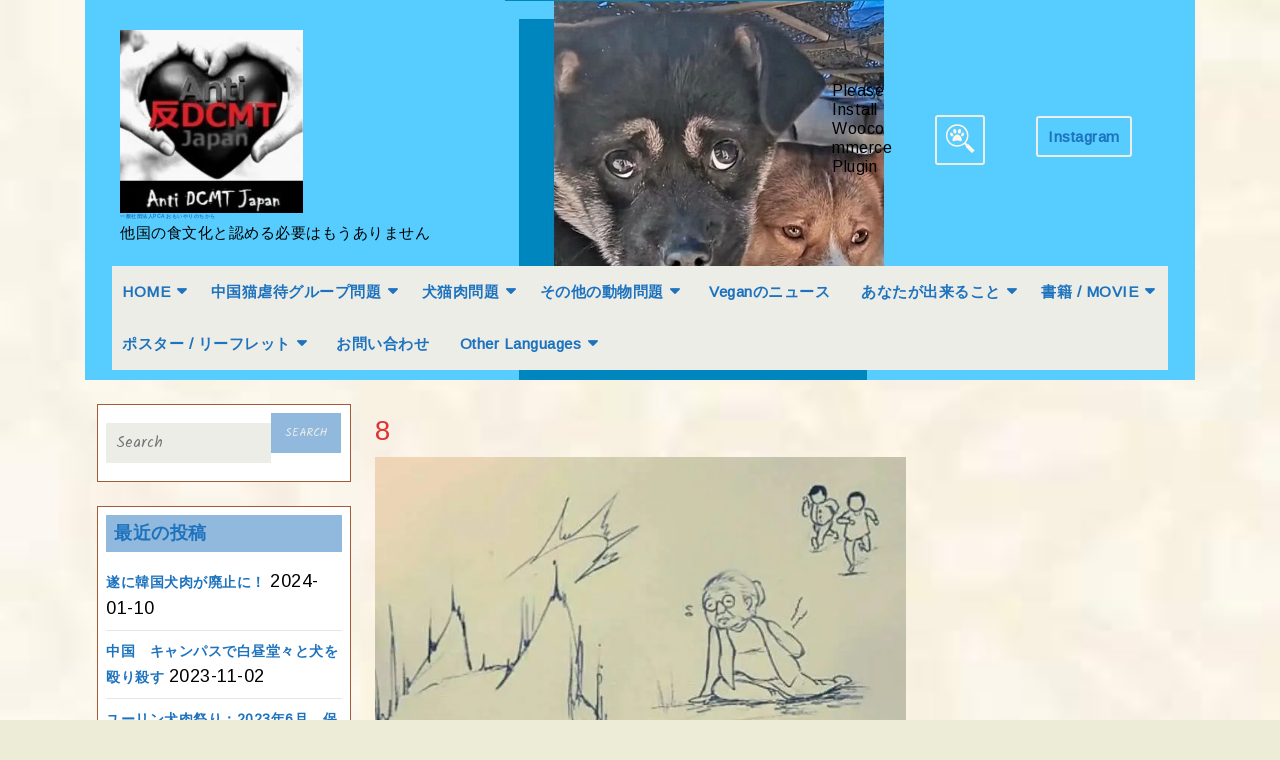

--- FILE ---
content_type: text/html; charset=UTF-8
request_url: https://powerofcompassionforanimals.org/koreagrandmotherandadog/8-2
body_size: 23055
content:
<!DOCTYPE html>
<html dir="ltr" lang="ja"
	prefix="og: https://ogp.me/ns#" >
<head>
  <meta charset="UTF-8">
  <meta name="viewport" content="width=device-width">
  <title>8 | 一般社団法人PCA おもいやりのちから</title>

		<!-- All in One SEO 4.2.7.1 - aioseo.com -->
		<meta name="robots" content="max-image-preview:large" />
		<link rel="canonical" href="https://powerofcompassionforanimals.org/koreagrandmotherandadog/8-2" />
		<meta name="generator" content="All in One SEO (AIOSEO) 4.2.7.1 " />
		<meta property="og:locale" content="ja_JP" />
		<meta property="og:site_name" content="犬食は他国の食文化ではない" />
		<meta property="og:type" content="article" />
		<meta property="og:title" content="8 | 一般社団法人PCA おもいやりのちから" />
		<meta property="og:url" content="https://powerofcompassionforanimals.org/koreagrandmotherandadog/8-2" />
		<meta property="og:image" content="https://powerofcompassionforanimals.org/wp-content/uploads/2020/02/cropped-dsBuffer.bmp-1.png" />
		<meta property="og:image:secure_url" content="https://powerofcompassionforanimals.org/wp-content/uploads/2020/02/cropped-dsBuffer.bmp-1.png" />
		<meta property="og:image:width" content="250" />
		<meta property="og:image:height" content="250" />
		<meta property="article:published_time" content="2020-05-12T03:02:40+00:00" />
		<meta property="article:modified_time" content="2020-05-12T03:02:40+00:00" />
		<meta name="twitter:card" content="summary" />
		<meta name="twitter:title" content="8 | 一般社団法人PCA おもいやりのちから" />
		<meta name="twitter:image" content="https://powerofcompassionforanimals.org/wp-content/uploads/2020/02/cropped-dsBuffer.bmp-1.png" />
		<script type="application/ld+json" class="aioseo-schema">
			{"@context":"https:\/\/schema.org","@graph":[{"@type":"BreadcrumbList","@id":"https:\/\/powerofcompassionforanimals.org\/koreagrandmotherandadog\/8-2#breadcrumblist","itemListElement":[{"@type":"ListItem","@id":"https:\/\/powerofcompassionforanimals.org\/#listItem","position":1,"item":{"@type":"WebPage","@id":"https:\/\/powerofcompassionforanimals.org\/","name":"\u30db\u30fc\u30e0","description":"No \u72ac\u98df No \u732b\u98df No \u72ac\u98df\u6587\u5316 \u72ac\u98df\u7981\u6b62 \u53cdDCMT Japan No Dog Meat No \u72ac\u8089 No \u732b\u8089 \u65e5\u672c \u97d3\u56fd \u4fdd\u8b77\u72ac","url":"https:\/\/powerofcompassionforanimals.org\/"},"nextItem":"https:\/\/powerofcompassionforanimals.org\/koreagrandmotherandadog\/8-2#listItem"},{"@type":"ListItem","@id":"https:\/\/powerofcompassionforanimals.org\/koreagrandmotherandadog\/8-2#listItem","position":2,"item":{"@type":"WebPage","@id":"https:\/\/powerofcompassionforanimals.org\/koreagrandmotherandadog\/8-2","name":"8","url":"https:\/\/powerofcompassionforanimals.org\/koreagrandmotherandadog\/8-2"},"previousItem":"https:\/\/powerofcompassionforanimals.org\/#listItem"}]},{"@type":"ItemPage","@id":"https:\/\/powerofcompassionforanimals.org\/koreagrandmotherandadog\/8-2#itempage","url":"https:\/\/powerofcompassionforanimals.org\/koreagrandmotherandadog\/8-2","name":"8 | \u4e00\u822c\u793e\u56e3\u6cd5\u4ebaPCA \u304a\u3082\u3044\u3084\u308a\u306e\u3061\u304b\u3089","inLanguage":"ja","isPartOf":{"@id":"https:\/\/powerofcompassionforanimals.org\/#website"},"breadcrumb":{"@id":"https:\/\/powerofcompassionforanimals.org\/koreagrandmotherandadog\/8-2#breadcrumblist"},"author":"https:\/\/powerofcompassionforanimals.org\/author\/poca#author","creator":"https:\/\/powerofcompassionforanimals.org\/author\/poca#author","datePublished":"2020-05-12T03:02:40+09:00","dateModified":"2020-05-12T03:02:40+09:00"},{"@type":"Organization","@id":"https:\/\/powerofcompassionforanimals.org\/#organization","name":"\u4e00\u822c\u793e\u56e3\u6cd5\u4ebaPCA \u304a\u3082\u3044\u3084\u308a\u306e\u3061\u304b\u3089","url":"https:\/\/powerofcompassionforanimals.org\/","logo":{"@type":"ImageObject","url":"https:\/\/i0.wp.com\/powerofcompassionforanimals.org\/wp-content\/uploads\/2022\/11\/182677272_2884129695163326_934746003409217708_n-1-e1668839998893.jpg?fit=200%2C200&ssl=1","@id":"https:\/\/powerofcompassionforanimals.org\/#organizationLogo","width":200,"height":200},"image":{"@id":"https:\/\/powerofcompassionforanimals.org\/#organizationLogo"}},{"@type":"WebSite","@id":"https:\/\/powerofcompassionforanimals.org\/#website","url":"https:\/\/powerofcompassionforanimals.org\/","name":"\u4e00\u822c\u793e\u56e3\u6cd5\u4ebaPCA \u304a\u3082\u3044\u3084\u308a\u306e\u3061\u304b\u3089","description":"\u4ed6\u56fd\u306e\u98df\u6587\u5316\u3068\u8a8d\u3081\u308b\u5fc5\u8981\u306f\u3082\u3046\u3042\u308a\u307e\u305b\u3093\u3000","inLanguage":"ja","publisher":{"@id":"https:\/\/powerofcompassionforanimals.org\/#organization"}}]}
		</script>
		<script type="text/javascript" >
			window.ga=window.ga||function(){(ga.q=ga.q||[]).push(arguments)};ga.l=+new Date;
			ga('create', "UA-158609859-1", 'auto');
			ga('send', 'pageview');
		</script>
		<script async src="https://www.google-analytics.com/analytics.js"></script>
		<!-- All in One SEO -->

<link rel='dns-prefetch' href='//static.addtoany.com' />
<link rel='dns-prefetch' href='//stats.wp.com' />
<link rel='dns-prefetch' href='//fonts.googleapis.com' />
<link rel='dns-prefetch' href='//widgets.wp.com' />
<link rel='dns-prefetch' href='//s0.wp.com' />
<link rel='dns-prefetch' href='//0.gravatar.com' />
<link rel='dns-prefetch' href='//1.gravatar.com' />
<link rel='dns-prefetch' href='//2.gravatar.com' />
<link rel='preconnect' href='//c0.wp.com' />
<link rel='preconnect' href='//i0.wp.com' />
<link rel="alternate" type="application/rss+xml" title="一般社団法人PCA おもいやりのちから &raquo; フィード" href="https://powerofcompassionforanimals.org/feed" />
<link rel="alternate" type="application/rss+xml" title="一般社団法人PCA おもいやりのちから &raquo; コメントフィード" href="https://powerofcompassionforanimals.org/comments/feed" />
<link rel="alternate" type="application/rss+xml" title="一般社団法人PCA おもいやりのちから &raquo; 8 のコメントのフィード" href="https://powerofcompassionforanimals.org/koreagrandmotherandadog/8-2/feed" />
<link rel="alternate" title="oEmbed (JSON)" type="application/json+oembed" href="https://powerofcompassionforanimals.org/wp-json/oembed/1.0/embed?url=https%3A%2F%2Fpowerofcompassionforanimals.org%2Fkoreagrandmotherandadog%2F8-2" />
<link rel="alternate" title="oEmbed (XML)" type="text/xml+oembed" href="https://powerofcompassionforanimals.org/wp-json/oembed/1.0/embed?url=https%3A%2F%2Fpowerofcompassionforanimals.org%2Fkoreagrandmotherandadog%2F8-2&#038;format=xml" />
<style id='wp-img-auto-sizes-contain-inline-css' type='text/css'>
img:is([sizes=auto i],[sizes^="auto," i]){contain-intrinsic-size:3000px 1500px}
/*# sourceURL=wp-img-auto-sizes-contain-inline-css */
</style>
<style id='wp-emoji-styles-inline-css' type='text/css'>

	img.wp-smiley, img.emoji {
		display: inline !important;
		border: none !important;
		box-shadow: none !important;
		height: 1em !important;
		width: 1em !important;
		margin: 0 0.07em !important;
		vertical-align: -0.1em !important;
		background: none !important;
		padding: 0 !important;
	}
/*# sourceURL=wp-emoji-styles-inline-css */
</style>
<style id='wp-block-library-inline-css' type='text/css'>
:root{--wp-block-synced-color:#7a00df;--wp-block-synced-color--rgb:122,0,223;--wp-bound-block-color:var(--wp-block-synced-color);--wp-editor-canvas-background:#ddd;--wp-admin-theme-color:#007cba;--wp-admin-theme-color--rgb:0,124,186;--wp-admin-theme-color-darker-10:#006ba1;--wp-admin-theme-color-darker-10--rgb:0,107,160.5;--wp-admin-theme-color-darker-20:#005a87;--wp-admin-theme-color-darker-20--rgb:0,90,135;--wp-admin-border-width-focus:2px}@media (min-resolution:192dpi){:root{--wp-admin-border-width-focus:1.5px}}.wp-element-button{cursor:pointer}:root .has-very-light-gray-background-color{background-color:#eee}:root .has-very-dark-gray-background-color{background-color:#313131}:root .has-very-light-gray-color{color:#eee}:root .has-very-dark-gray-color{color:#313131}:root .has-vivid-green-cyan-to-vivid-cyan-blue-gradient-background{background:linear-gradient(135deg,#00d084,#0693e3)}:root .has-purple-crush-gradient-background{background:linear-gradient(135deg,#34e2e4,#4721fb 50%,#ab1dfe)}:root .has-hazy-dawn-gradient-background{background:linear-gradient(135deg,#faaca8,#dad0ec)}:root .has-subdued-olive-gradient-background{background:linear-gradient(135deg,#fafae1,#67a671)}:root .has-atomic-cream-gradient-background{background:linear-gradient(135deg,#fdd79a,#004a59)}:root .has-nightshade-gradient-background{background:linear-gradient(135deg,#330968,#31cdcf)}:root .has-midnight-gradient-background{background:linear-gradient(135deg,#020381,#2874fc)}:root{--wp--preset--font-size--normal:16px;--wp--preset--font-size--huge:42px}.has-regular-font-size{font-size:1em}.has-larger-font-size{font-size:2.625em}.has-normal-font-size{font-size:var(--wp--preset--font-size--normal)}.has-huge-font-size{font-size:var(--wp--preset--font-size--huge)}.has-text-align-center{text-align:center}.has-text-align-left{text-align:left}.has-text-align-right{text-align:right}.has-fit-text{white-space:nowrap!important}#end-resizable-editor-section{display:none}.aligncenter{clear:both}.items-justified-left{justify-content:flex-start}.items-justified-center{justify-content:center}.items-justified-right{justify-content:flex-end}.items-justified-space-between{justify-content:space-between}.screen-reader-text{border:0;clip-path:inset(50%);height:1px;margin:-1px;overflow:hidden;padding:0;position:absolute;width:1px;word-wrap:normal!important}.screen-reader-text:focus{background-color:#ddd;clip-path:none;color:#444;display:block;font-size:1em;height:auto;left:5px;line-height:normal;padding:15px 23px 14px;text-decoration:none;top:5px;width:auto;z-index:100000}html :where(.has-border-color){border-style:solid}html :where([style*=border-top-color]){border-top-style:solid}html :where([style*=border-right-color]){border-right-style:solid}html :where([style*=border-bottom-color]){border-bottom-style:solid}html :where([style*=border-left-color]){border-left-style:solid}html :where([style*=border-width]){border-style:solid}html :where([style*=border-top-width]){border-top-style:solid}html :where([style*=border-right-width]){border-right-style:solid}html :where([style*=border-bottom-width]){border-bottom-style:solid}html :where([style*=border-left-width]){border-left-style:solid}html :where(img[class*=wp-image-]){height:auto;max-width:100%}:where(figure){margin:0 0 1em}html :where(.is-position-sticky){--wp-admin--admin-bar--position-offset:var(--wp-admin--admin-bar--height,0px)}@media screen and (max-width:600px){html :where(.is-position-sticky){--wp-admin--admin-bar--position-offset:0px}}

/*# sourceURL=wp-block-library-inline-css */
</style><style id='global-styles-inline-css' type='text/css'>
:root{--wp--preset--aspect-ratio--square: 1;--wp--preset--aspect-ratio--4-3: 4/3;--wp--preset--aspect-ratio--3-4: 3/4;--wp--preset--aspect-ratio--3-2: 3/2;--wp--preset--aspect-ratio--2-3: 2/3;--wp--preset--aspect-ratio--16-9: 16/9;--wp--preset--aspect-ratio--9-16: 9/16;--wp--preset--color--black: #000000;--wp--preset--color--cyan-bluish-gray: #abb8c3;--wp--preset--color--white: #ffffff;--wp--preset--color--pale-pink: #f78da7;--wp--preset--color--vivid-red: #cf2e2e;--wp--preset--color--luminous-vivid-orange: #ff6900;--wp--preset--color--luminous-vivid-amber: #fcb900;--wp--preset--color--light-green-cyan: #7bdcb5;--wp--preset--color--vivid-green-cyan: #00d084;--wp--preset--color--pale-cyan-blue: #8ed1fc;--wp--preset--color--vivid-cyan-blue: #0693e3;--wp--preset--color--vivid-purple: #9b51e0;--wp--preset--gradient--vivid-cyan-blue-to-vivid-purple: linear-gradient(135deg,rgb(6,147,227) 0%,rgb(155,81,224) 100%);--wp--preset--gradient--light-green-cyan-to-vivid-green-cyan: linear-gradient(135deg,rgb(122,220,180) 0%,rgb(0,208,130) 100%);--wp--preset--gradient--luminous-vivid-amber-to-luminous-vivid-orange: linear-gradient(135deg,rgb(252,185,0) 0%,rgb(255,105,0) 100%);--wp--preset--gradient--luminous-vivid-orange-to-vivid-red: linear-gradient(135deg,rgb(255,105,0) 0%,rgb(207,46,46) 100%);--wp--preset--gradient--very-light-gray-to-cyan-bluish-gray: linear-gradient(135deg,rgb(238,238,238) 0%,rgb(169,184,195) 100%);--wp--preset--gradient--cool-to-warm-spectrum: linear-gradient(135deg,rgb(74,234,220) 0%,rgb(151,120,209) 20%,rgb(207,42,186) 40%,rgb(238,44,130) 60%,rgb(251,105,98) 80%,rgb(254,248,76) 100%);--wp--preset--gradient--blush-light-purple: linear-gradient(135deg,rgb(255,206,236) 0%,rgb(152,150,240) 100%);--wp--preset--gradient--blush-bordeaux: linear-gradient(135deg,rgb(254,205,165) 0%,rgb(254,45,45) 50%,rgb(107,0,62) 100%);--wp--preset--gradient--luminous-dusk: linear-gradient(135deg,rgb(255,203,112) 0%,rgb(199,81,192) 50%,rgb(65,88,208) 100%);--wp--preset--gradient--pale-ocean: linear-gradient(135deg,rgb(255,245,203) 0%,rgb(182,227,212) 50%,rgb(51,167,181) 100%);--wp--preset--gradient--electric-grass: linear-gradient(135deg,rgb(202,248,128) 0%,rgb(113,206,126) 100%);--wp--preset--gradient--midnight: linear-gradient(135deg,rgb(2,3,129) 0%,rgb(40,116,252) 100%);--wp--preset--font-size--small: 13px;--wp--preset--font-size--medium: 20px;--wp--preset--font-size--large: 36px;--wp--preset--font-size--x-large: 42px;--wp--preset--spacing--20: 0.44rem;--wp--preset--spacing--30: 0.67rem;--wp--preset--spacing--40: 1rem;--wp--preset--spacing--50: 1.5rem;--wp--preset--spacing--60: 2.25rem;--wp--preset--spacing--70: 3.38rem;--wp--preset--spacing--80: 5.06rem;--wp--preset--shadow--natural: 6px 6px 9px rgba(0, 0, 0, 0.2);--wp--preset--shadow--deep: 12px 12px 50px rgba(0, 0, 0, 0.4);--wp--preset--shadow--sharp: 6px 6px 0px rgba(0, 0, 0, 0.2);--wp--preset--shadow--outlined: 6px 6px 0px -3px rgb(255, 255, 255), 6px 6px rgb(0, 0, 0);--wp--preset--shadow--crisp: 6px 6px 0px rgb(0, 0, 0);}:where(.is-layout-flex){gap: 0.5em;}:where(.is-layout-grid){gap: 0.5em;}body .is-layout-flex{display: flex;}.is-layout-flex{flex-wrap: wrap;align-items: center;}.is-layout-flex > :is(*, div){margin: 0;}body .is-layout-grid{display: grid;}.is-layout-grid > :is(*, div){margin: 0;}:where(.wp-block-columns.is-layout-flex){gap: 2em;}:where(.wp-block-columns.is-layout-grid){gap: 2em;}:where(.wp-block-post-template.is-layout-flex){gap: 1.25em;}:where(.wp-block-post-template.is-layout-grid){gap: 1.25em;}.has-black-color{color: var(--wp--preset--color--black) !important;}.has-cyan-bluish-gray-color{color: var(--wp--preset--color--cyan-bluish-gray) !important;}.has-white-color{color: var(--wp--preset--color--white) !important;}.has-pale-pink-color{color: var(--wp--preset--color--pale-pink) !important;}.has-vivid-red-color{color: var(--wp--preset--color--vivid-red) !important;}.has-luminous-vivid-orange-color{color: var(--wp--preset--color--luminous-vivid-orange) !important;}.has-luminous-vivid-amber-color{color: var(--wp--preset--color--luminous-vivid-amber) !important;}.has-light-green-cyan-color{color: var(--wp--preset--color--light-green-cyan) !important;}.has-vivid-green-cyan-color{color: var(--wp--preset--color--vivid-green-cyan) !important;}.has-pale-cyan-blue-color{color: var(--wp--preset--color--pale-cyan-blue) !important;}.has-vivid-cyan-blue-color{color: var(--wp--preset--color--vivid-cyan-blue) !important;}.has-vivid-purple-color{color: var(--wp--preset--color--vivid-purple) !important;}.has-black-background-color{background-color: var(--wp--preset--color--black) !important;}.has-cyan-bluish-gray-background-color{background-color: var(--wp--preset--color--cyan-bluish-gray) !important;}.has-white-background-color{background-color: var(--wp--preset--color--white) !important;}.has-pale-pink-background-color{background-color: var(--wp--preset--color--pale-pink) !important;}.has-vivid-red-background-color{background-color: var(--wp--preset--color--vivid-red) !important;}.has-luminous-vivid-orange-background-color{background-color: var(--wp--preset--color--luminous-vivid-orange) !important;}.has-luminous-vivid-amber-background-color{background-color: var(--wp--preset--color--luminous-vivid-amber) !important;}.has-light-green-cyan-background-color{background-color: var(--wp--preset--color--light-green-cyan) !important;}.has-vivid-green-cyan-background-color{background-color: var(--wp--preset--color--vivid-green-cyan) !important;}.has-pale-cyan-blue-background-color{background-color: var(--wp--preset--color--pale-cyan-blue) !important;}.has-vivid-cyan-blue-background-color{background-color: var(--wp--preset--color--vivid-cyan-blue) !important;}.has-vivid-purple-background-color{background-color: var(--wp--preset--color--vivid-purple) !important;}.has-black-border-color{border-color: var(--wp--preset--color--black) !important;}.has-cyan-bluish-gray-border-color{border-color: var(--wp--preset--color--cyan-bluish-gray) !important;}.has-white-border-color{border-color: var(--wp--preset--color--white) !important;}.has-pale-pink-border-color{border-color: var(--wp--preset--color--pale-pink) !important;}.has-vivid-red-border-color{border-color: var(--wp--preset--color--vivid-red) !important;}.has-luminous-vivid-orange-border-color{border-color: var(--wp--preset--color--luminous-vivid-orange) !important;}.has-luminous-vivid-amber-border-color{border-color: var(--wp--preset--color--luminous-vivid-amber) !important;}.has-light-green-cyan-border-color{border-color: var(--wp--preset--color--light-green-cyan) !important;}.has-vivid-green-cyan-border-color{border-color: var(--wp--preset--color--vivid-green-cyan) !important;}.has-pale-cyan-blue-border-color{border-color: var(--wp--preset--color--pale-cyan-blue) !important;}.has-vivid-cyan-blue-border-color{border-color: var(--wp--preset--color--vivid-cyan-blue) !important;}.has-vivid-purple-border-color{border-color: var(--wp--preset--color--vivid-purple) !important;}.has-vivid-cyan-blue-to-vivid-purple-gradient-background{background: var(--wp--preset--gradient--vivid-cyan-blue-to-vivid-purple) !important;}.has-light-green-cyan-to-vivid-green-cyan-gradient-background{background: var(--wp--preset--gradient--light-green-cyan-to-vivid-green-cyan) !important;}.has-luminous-vivid-amber-to-luminous-vivid-orange-gradient-background{background: var(--wp--preset--gradient--luminous-vivid-amber-to-luminous-vivid-orange) !important;}.has-luminous-vivid-orange-to-vivid-red-gradient-background{background: var(--wp--preset--gradient--luminous-vivid-orange-to-vivid-red) !important;}.has-very-light-gray-to-cyan-bluish-gray-gradient-background{background: var(--wp--preset--gradient--very-light-gray-to-cyan-bluish-gray) !important;}.has-cool-to-warm-spectrum-gradient-background{background: var(--wp--preset--gradient--cool-to-warm-spectrum) !important;}.has-blush-light-purple-gradient-background{background: var(--wp--preset--gradient--blush-light-purple) !important;}.has-blush-bordeaux-gradient-background{background: var(--wp--preset--gradient--blush-bordeaux) !important;}.has-luminous-dusk-gradient-background{background: var(--wp--preset--gradient--luminous-dusk) !important;}.has-pale-ocean-gradient-background{background: var(--wp--preset--gradient--pale-ocean) !important;}.has-electric-grass-gradient-background{background: var(--wp--preset--gradient--electric-grass) !important;}.has-midnight-gradient-background{background: var(--wp--preset--gradient--midnight) !important;}.has-small-font-size{font-size: var(--wp--preset--font-size--small) !important;}.has-medium-font-size{font-size: var(--wp--preset--font-size--medium) !important;}.has-large-font-size{font-size: var(--wp--preset--font-size--large) !important;}.has-x-large-font-size{font-size: var(--wp--preset--font-size--x-large) !important;}
/*# sourceURL=global-styles-inline-css */
</style>

<style id='classic-theme-styles-inline-css' type='text/css'>
/*! This file is auto-generated */
.wp-block-button__link{color:#fff;background-color:#32373c;border-radius:9999px;box-shadow:none;text-decoration:none;padding:calc(.667em + 2px) calc(1.333em + 2px);font-size:1.125em}.wp-block-file__button{background:#32373c;color:#fff;text-decoration:none}
/*# sourceURL=/wp-includes/css/classic-themes.min.css */
</style>
<link rel='stylesheet' id='contact-form-7-css' href='https://powerofcompassionforanimals.org/wp-content/plugins/contact-form-7/includes/css/styles.css?ver=5.7.7' type='text/css' media='all' />
<link rel='stylesheet' id='toc-screen-css' href='https://powerofcompassionforanimals.org/wp-content/plugins/table-of-contents-plus/screen.min.css?ver=2106' type='text/css' media='all' />
<link rel='stylesheet' id='wordpress-popular-posts-css-css' href='https://powerofcompassionforanimals.org/wp-content/plugins/wordpress-popular-posts/assets/css/wpp.css?ver=6.1.0' type='text/css' media='all' />
<link rel='stylesheet' id='veterinary-pet-care-font-css' href='//fonts.googleapis.com/css?family=Kalam%3A300%2C400%2C700%7CPT+Sans%3A300%2C400%2C600%2C700%2C800%2C900%7CRoboto%3A400%2C700%7CRoboto+Condensed%3A400%2C700%7COpen+Sans%7COverpass%7CMontserrat%3A300%2C400%2C600%2C700%2C800%2C900%7CPlayball%3A300%2C400%2C600%2C700%2C800%2C900%7CAlegreya%3A300%2C400%2C600%2C700%2C800%2C900%7CJulius+Sans+One%7CArsenal%7CSlabo%7CLato%7COverpass+Mono%7CSource+Sans+Pro%7CRaleway%7CMerriweather%7CDroid+Sans%7CRubik%7CLora%7CUbuntu%7CCabin%7CArimo%7CPlayfair+Display%7CQuicksand%7CPadauk%7CMuli%7CInconsolata%7CBitter%7CPacifico%7CIndie+Flower%7CVT323%7CDosis%7CFrank+Ruhl+Libre%7CFjalla+One%7COxygen%7CArvo%7CNoto+Serif%7CLobster%7CCrimson+Text%7CYanone+Kaffeesatz%7CAnton%7CLibre+Baskerville%7CBree+Serif%7CGloria+Hallelujah%7CJosefin+Sans%7CAbril+Fatface%7CVarela+Round%7CVampiro+One%7CShadows+Into+Light%7CCuprum%7CRokkitt%7CVollkorn%7CFrancois+One%7COrbitron%7CPatua+One%7CAcme%7CSatisfy%7CJosefin+Slab%7CQuattrocento+Sans%7CArchitects+Daughter%7CRusso+One%7CMonda%7CRighteous%7CLobster+Two%7CHammersmith+One%7CCourgette%7CPermanent+Marker%7CCherry+Swash%7CCormorant+Garamond%7CPoiret+One%7CBenchNine%7CEconomica%7CHandlee%7CCardo%7CAlfa+Slab+One%7CAveria+Serif+Libre%7CCookie%7CChewy%7CGreat+Vibes%7CComing+Soon%7CPhilosopher%7CDays+One%7CKanit%7CShrikhand%7CTangerine%7CIM+Fell+English+SC%7CBoogaloo%7CBangers%7CFredoka+One%7CBad+Script%7CVolkhov%7CShadows+Into+Light+Two%7CMarck+Script%7CSacramento%7CUnica+One%7CNoto+Sans%3A400%2C400i%2C700%2C700i&#038;ver=6.9' type='text/css' media='all' />
<link rel='stylesheet' id='bootstrap-css-css' href='https://powerofcompassionforanimals.org/wp-content/themes/veterinary-pet-care/css/bootstrap.css?ver=6.9' type='text/css' media='all' />
<link rel='stylesheet' id='veterinary-pet-care-basic-style-css' href='https://powerofcompassionforanimals.org/wp-content/themes/veterinary-pet-care/style.css?ver=6.9' type='text/css' media='all' />
<style id='veterinary-pet-care-basic-style-inline-css' type='text/css'>

		p,span{
		    color:#000000!important;
		    font-family: Arimo;
		    font-size: 18px;
		}
		a{
		    color:#1e73be!important;
		    font-family: Arimo;
		}
		li{
		    color:#55d600!important;
		    font-family: Arimo;
		}
		h1{
		    color:#dd3333!important;
		    font-family: Arimo!important;
		    font-size: 28px!important;
		}
		h2{
		    color:#e825ba!important;
		    font-family: Arimo!important;
		    font-size: 20px!important;
		}
		h3{
		    color:#1e73be!important;
		    font-family: Arimo!important;
		    font-size: 18px!important;
		}
		h4{
		    color:#eeee22!important;
		    font-family: Arimo!important;
		    font-size: !important;
		}
		h5{
		    color:#000000!important;
		    font-family: Arimo!important;
		    font-size: !important;
		}
		h6{
		    color:!important;
		    font-family: Arimo!important;
		    font-size: !important;
		}
	
 #footer input[type="submit"], input[type="submit"], .nav-menu ul ul a, #header, .read-more a:hover, .post-info, h1.page-title, h1.search-title, .blogbtn a, #footer .social_widget i:hover, .inner, .footerinner .tagcloud a:hover, .woocommerce span.onsale, .woocommerce #respond input#submit, .woocommerce a.button, .woocommerce button.button, .woocommerce input.button,.woocommerce #respond input#submit.alt, .woocommerce a.button.alt, .woocommerce button.button.alt, .woocommerce input.button.alt, nav.woocommerce-MyAccount-navigation ul li, #comments input[type="submit"].submit, #sidebar .social_widget i , #sidebar h3, #sidebar input[type="submit"], #sidebar .tagcloud a:hover, .pagination a:hover, .pagination .current, span.meta-nav, a.button, .tags a:hover, #comments a.comment-reply-link, .back-to-top, .woocommerce-product-search button, .woocommerce .widget_price_filter .ui-slider-horizontal .ui-slider-range, .woocommerce .widget_price_filter .ui-slider .ui-slider-handle, .woocommerce nav.woocommerce-pagination ul li a:hover, .woocommerce nav.woocommerce-pagination ul li span.current{background-color: #90b9dd;}.woocommerce .widget_shopping_cart .buttons a:hover, .woocommerce.widget_shopping_cart .buttons a:hover, .woocommerce .widget_price_filter .price_slider_amount .button:hover{background-color: #90b9dd !important;} .nav-menu ul li a:active, .nav-menu ul li a:hover, a,  .nav-menu ul ul a:hover, input.search-field, .blog-sec h2 a, #our-services i, #footer .social_widget i, .woocommerce-message::before, #sidebar .widget_calendar caption, #sidebar .social_widget i:hover, #sidebar .tagcloud a, .title-box h1, #wrapper h1, span.post-title, .tags a i, .comment-meta.commentmetadata a, #wrapper .related-posts h2.related-posts-main-title, #wrapper .related-posts h3 a, .woocommerce nav.woocommerce-pagination ul li a, .woocommerce nav.woocommerce-pagination ul li span{color: #90b9dd;} .serach_inner form.search-form, input.search-field, .blog-sec, #our-services hr.service-border, #our-services hr.service-title-border, .footerinner .tagcloud a:hover, .woocommerce-message, #sidebar aside, #sidebar .social_widget, #sidebar .social_widget i, .pagination a:hover, .pagination .current, .tags a:hover, .nav-menu ul ul, .woocommerce nav.woocommerce-pagination ul li a, .woocommerce nav.woocommerce-pagination ul li span{border-color: #90b9dd;} .back-to-top::before{border-bottom-color: #90b9dd;} .nav-menu ul ul a:hover{border-left-color: #90b9dd;} 
		@media screen and (min-width: 720px) and (max-width:768px) {
			.page-template-custom-front-page #header {background-color: #90b9dd;} } 
		@media screen and (max-width: 720px) {
			.page-template-custom-front-page #header {background-color: #90b9dd;} }  .bradcrumbs span, body, .nav-menu ul, .nav-menu ul ul a:hover, input.search-field, #slider, #footer .social_widget i, #footer, #sidebar .social_widget i:hover , #sidebar input[type="search"], #sidebar .tagcloud a{background-color: #edede8;} input[type="submit"], #header .logo h1 a, #header .logo p.site-title a, #header .logo p, .request a, .read-more a:hover, .read-more a, #slider .carousel-control-next-icon, #slider .carousel-control-prev-icon, .post-info i, .post-info span, .post-info a, h1.page-title, h1.search-title, .blogbtn a, #footer .social_widget i:hover , #footer h3, #footer .copyright.text-center p, .copyright a, .footerinner ul li a:hover, .woocommerce span.onsale, .woocommerce #respond input#submit, .woocommerce a.button, .woocommerce button.button, .woocommerce input.button,.woocommerce #respond input#submit.alt, .woocommerce a.button.alt, .woocommerce button.button.alt, .woocommerce input.button.alt#sidebar .social_widget i, a.rsswidget, #sidebar h3, #sidebar input[type="submit"], #sidebar .tagcloud a:hover, .pagination a:hover, .pagination .current, .footerinner .tagcloud a {color: #edede8;} .request a, .search-image, .footerinner .tagcloud a{border-color: #edede8;} 
		@media screen and (max-width: 1000px) {
			.nav-menu ul li a:hover{border-left-color: #edede8;} } 
		@media screen and (max-width: 1000px) {
			.nav-menu ul li a:hover{color: #edede8 !important;} }body, .top-bar{max-width: 1140px; width: 100%; padding-right: 15px; padding-left: 15px; margin-right: auto; margin-left: auto;}.request a{padding:10px;}.page-template-custom-front-page #header{right:0;}#primary-site-navigation{padding: 0 15px;}
		@media screen and (max-width: 1024px){
			#primary-site-navigation, .top-bar{padding: 0;} }
		@media screen and (max-width: 1024px){
			.request a{padding: 12px 10px;} }
		@media screen and (max-width: 720px){
			.wrap:focus input[type="search"], .wrap input[type="search"]:focus{width:215px} }#slider img{opacity:0.5}#slider .carousel-caption, #slider .inner_carousel, #slider .inner_carousel h1{text-align:center;}#slider .carousel-caption{left:25%; right:25%;} .tg-loader{border-color: #81d742;}  .tg-loader-inner, .preloader .preloader-container .animated-preloader, .preloader .preloader-container .animated-preloader:before{background-color: #81d742;}  #overlayer, .preloader{background-color: #ffffff;} .read-more a, .blogbtn a, #comments input[type="submit"].submit{padding-top: 15px; padding-bottom: 15px; padding-left: px; padding-right: px; display:inline-block;}.read-more a, .blogbtn a, #comments input[type="submit"].submit{border-radius: 29px;}#footer .copyright p{text-align: center;}#footer .copyright p{font-size: px;}.top-bar{padding-top: 12px; padding-bottom: 12px; }.woocommerce ul.products li.product .button, .woocommerce div.product form.cart .button, a.button.wc-forward, .woocommerce .cart .button, .woocommerce .cart input.button, .woocommerce #payment #place_order, .woocommerce-page #payment #place_order, button.woocommerce-button.button.woocommerce-form-login__submit, .woocommerce button.button:disabled, .woocommerce button.button:disabled[disabled]{padding-top: 10px; padding-bottom: 10px; padding-left: 15px; padding-right: 15px;}.woocommerce span.onsale {border-radius: 50px;}.woocommerce ul.products li.product .onsale{ left:auto; right:0;}.woocommerce span.onsale {font-size: 13px;}#slider  {background-color: #000000;}#comments textarea{ width:100%;} .fixed-header{ padding-top: 2px; padding-bottom: px}.nav-menu li a{font-size: 15px;}.nav-menu li a{font-weight: 800;}.nav-menu li a{ text-transform: capitalize;}#page-site-header{background-image: url(https://powerofcompassionforanimals.org/wp-content/uploads/2022/11/7-1.jpg); background-size: cover;}#slider img{height: px;}@media screen and (max-width: 768px){
		#slider img{height: auto;} }#header .logo h1, #header .logo p.site-title{font-size: 5px;}.logo p.site-description{font-size: 15px;}@media screen and (max-width: 575px){
			.preloader, #overlayer, .tg-loader{ visibility: hidden;} }@media screen and (max-width: 575px){
			.sticky{ position: static;} }@media screen and (max-width:575px) {.show-back-to-top{visibility: visible !important;} }.inner{background-color: #000000;}

        #header{
			background-image:url('https://powerofcompassionforanimals.org/wp-content/uploads/2022/11/7-1.jpg');
			background-position: center top;
		}
/*# sourceURL=veterinary-pet-care-basic-style-inline-css */
</style>
<link rel='stylesheet' id='veterinary-pet-care-block-pattern-frontend-css' href='https://powerofcompassionforanimals.org/wp-content/themes/veterinary-pet-care/block-patterns/css/block-frontend.css?ver=6.9' type='text/css' media='all' />
<link rel='stylesheet' id='font-awesome-css-css' href='https://powerofcompassionforanimals.org/wp-content/themes/veterinary-pet-care/css/fontawesome-all.css?ver=6.9' type='text/css' media='all' />
<link rel='stylesheet' id='veterinary-pet-care-block-style-css' href='https://powerofcompassionforanimals.org/wp-content/themes/veterinary-pet-care/css/blocks-style.css?ver=6.9' type='text/css' media='all' />
<link rel='stylesheet' id='jetpack_likes-css' href='https://c0.wp.com/p/jetpack/15.4/modules/likes/style.css' type='text/css' media='all' />
<link rel='stylesheet' id='addtoany-css' href='https://powerofcompassionforanimals.org/wp-content/plugins/add-to-any/addtoany.min.css?ver=1.16' type='text/css' media='all' />
<script type="text/javascript" id="addtoany-core-js-before">
/* <![CDATA[ */
window.a2a_config=window.a2a_config||{};a2a_config.callbacks=[];a2a_config.overlays=[];a2a_config.templates={};a2a_localize = {
	Share: "共有",
	Save: "ブックマーク",
	Subscribe: "購読",
	Email: "メール",
	Bookmark: "ブックマーク",
	ShowAll: "すべて表示する",
	ShowLess: "小さく表示する",
	FindServices: "サービスを探す",
	FindAnyServiceToAddTo: "追加するサービスを今すぐ探す",
	PoweredBy: "Powered by",
	ShareViaEmail: "メールでシェアする",
	SubscribeViaEmail: "メールで購読する",
	BookmarkInYourBrowser: "ブラウザにブックマーク",
	BookmarkInstructions: "このページをブックマークするには、 Ctrl+D または \u2318+D を押下。",
	AddToYourFavorites: "お気に入りに追加",
	SendFromWebOrProgram: "任意のメールアドレスまたはメールプログラムから送信",
	EmailProgram: "メールプログラム",
	More: "詳細&#8230;",
	ThanksForSharing: "共有ありがとうございます !",
	ThanksForFollowing: "フォローありがとうございます !"
};


//# sourceURL=addtoany-core-js-before
/* ]]> */
</script>
<script type="text/javascript" async src="https://static.addtoany.com/menu/page.js" id="addtoany-core-js"></script>
<script type="text/javascript" src="https://c0.wp.com/c/6.9/wp-includes/js/jquery/jquery.min.js" id="jquery-core-js"></script>
<script type="text/javascript" src="https://c0.wp.com/c/6.9/wp-includes/js/jquery/jquery-migrate.min.js" id="jquery-migrate-js"></script>
<script type="text/javascript" async src="https://powerofcompassionforanimals.org/wp-content/plugins/add-to-any/addtoany.min.js?ver=1.1" id="addtoany-jquery-js"></script>
<script type="application/json" id="wpp-json">
/* <![CDATA[ */
{"sampling_active":0,"sampling_rate":100,"ajax_url":"https:\/\/powerofcompassionforanimals.org\/wp-json\/wordpress-popular-posts\/v1\/popular-posts","api_url":"https:\/\/powerofcompassionforanimals.org\/wp-json\/wordpress-popular-posts","ID":1860,"token":"f919775149","lang":0,"debug":0}
//# sourceURL=wpp-json
/* ]]> */
</script>
<script type="text/javascript" src="https://powerofcompassionforanimals.org/wp-content/plugins/wordpress-popular-posts/assets/js/wpp.min.js?ver=6.1.0" id="wpp-js-js"></script>
<script type="text/javascript" src="https://powerofcompassionforanimals.org/wp-content/themes/veterinary-pet-care/js/custom.js?ver=6.9" id="veterinary-pet-care-customscripts-js"></script>
<script type="text/javascript" src="https://powerofcompassionforanimals.org/wp-content/themes/veterinary-pet-care/js/bootstrap.js?ver=6.9" id="bootstrap-js-js"></script>
<link rel="https://api.w.org/" href="https://powerofcompassionforanimals.org/wp-json/" /><link rel="alternate" title="JSON" type="application/json" href="https://powerofcompassionforanimals.org/wp-json/wp/v2/media/1860" /><link rel="EditURI" type="application/rsd+xml" title="RSD" href="https://powerofcompassionforanimals.org/xmlrpc.php?rsd" />
<meta name="generator" content="WordPress 6.9" />
<link rel='shortlink' href='https://powerofcompassionforanimals.org/?p=1860' />
	<style>img#wpstats{display:none}</style>
		            <style id="wpp-loading-animation-styles">@-webkit-keyframes bgslide{from{background-position-x:0}to{background-position-x:-200%}}@keyframes bgslide{from{background-position-x:0}to{background-position-x:-200%}}.wpp-widget-placeholder,.wpp-widget-block-placeholder{margin:0 auto;width:60px;height:3px;background:#dd3737;background:linear-gradient(90deg,#dd3737 0%,#571313 10%,#dd3737 100%);background-size:200% auto;border-radius:3px;-webkit-animation:bgslide 1s infinite linear;animation:bgslide 1s infinite linear}</style>
            

<!-- WPMobile.App -->
<meta name="theme-color" content="#1e73be" />
<meta name="msapplication-navbutton-color" content="#1e73be" />
<meta name="apple-mobile-web-app-status-bar-style" content="#1e73be" />
<!-- / WPMobile.App -->

<style data-context="foundation-flickity-css">/*! Flickity v2.0.2
http://flickity.metafizzy.co
---------------------------------------------- */.flickity-enabled{position:relative}.flickity-enabled:focus{outline:0}.flickity-viewport{overflow:hidden;position:relative;height:100%}.flickity-slider{position:absolute;width:100%;height:100%}.flickity-enabled.is-draggable{-webkit-tap-highlight-color:transparent;tap-highlight-color:transparent;-webkit-user-select:none;-moz-user-select:none;-ms-user-select:none;user-select:none}.flickity-enabled.is-draggable .flickity-viewport{cursor:move;cursor:-webkit-grab;cursor:grab}.flickity-enabled.is-draggable .flickity-viewport.is-pointer-down{cursor:-webkit-grabbing;cursor:grabbing}.flickity-prev-next-button{position:absolute;top:50%;width:44px;height:44px;border:none;border-radius:50%;background:#fff;background:hsla(0,0%,100%,.75);cursor:pointer;-webkit-transform:translateY(-50%);transform:translateY(-50%)}.flickity-prev-next-button:hover{background:#fff}.flickity-prev-next-button:focus{outline:0;box-shadow:0 0 0 5px #09f}.flickity-prev-next-button:active{opacity:.6}.flickity-prev-next-button.previous{left:10px}.flickity-prev-next-button.next{right:10px}.flickity-rtl .flickity-prev-next-button.previous{left:auto;right:10px}.flickity-rtl .flickity-prev-next-button.next{right:auto;left:10px}.flickity-prev-next-button:disabled{opacity:.3;cursor:auto}.flickity-prev-next-button svg{position:absolute;left:20%;top:20%;width:60%;height:60%}.flickity-prev-next-button .arrow{fill:#333}.flickity-page-dots{position:absolute;width:100%;bottom:-25px;padding:0;margin:0;list-style:none;text-align:center;line-height:1}.flickity-rtl .flickity-page-dots{direction:rtl}.flickity-page-dots .dot{display:inline-block;width:10px;height:10px;margin:0 8px;background:#333;border-radius:50%;opacity:.25;cursor:pointer}.flickity-page-dots .dot.is-selected{opacity:1}</style><style type="text/css">.recentcomments a{display:inline !important;padding:0 !important;margin:0 !important;}</style><style type="text/css">.broken_link, a.broken_link {
	text-decoration: line-through;
}</style><style type="text/css" id="custom-background-css">
body.custom-background { background-color: #ededd7; background-image: url("https://powerofcompassionforanimals.org/wp-content/uploads/2020/02/is-4.jpg"); background-position: left top; background-size: cover; background-repeat: no-repeat; background-attachment: fixed; }
</style>
	<script>try{window.webkit.messageHandlers.wpmobile.postMessage('resetbadge');} catch(err) {}</script><link rel="icon" href="https://i0.wp.com/powerofcompassionforanimals.org/wp-content/uploads/2022/11/cropped-cropped-%E3%83%98%E3%83%83%E3%83%80%E3%83%BC.jpg?fit=32%2C32&#038;ssl=1" sizes="32x32" />
<link rel="icon" href="https://i0.wp.com/powerofcompassionforanimals.org/wp-content/uploads/2022/11/cropped-cropped-%E3%83%98%E3%83%83%E3%83%80%E3%83%BC.jpg?fit=192%2C192&#038;ssl=1" sizes="192x192" />
<link rel="apple-touch-icon" href="https://i0.wp.com/powerofcompassionforanimals.org/wp-content/uploads/2022/11/cropped-cropped-%E3%83%98%E3%83%83%E3%83%80%E3%83%BC.jpg?fit=180%2C180&#038;ssl=1" />
<meta name="msapplication-TileImage" content="https://i0.wp.com/powerofcompassionforanimals.org/wp-content/uploads/2022/11/cropped-cropped-%E3%83%98%E3%83%83%E3%83%80%E3%83%BC.jpg?fit=270%2C270&#038;ssl=1" />
		<style type="text/css"></style>
		<script type="text/javascript"></script>
	<style>.ios7.web-app-mode.has-fixed header{ background-color: rgba(2,75,201,.88);}</style></head>
<body class="attachment wp-singular attachment-template-default single single-attachment postid-1860 attachmentid-1860 attachment-jpeg custom-background wp-custom-logo wp-embed-responsive wp-theme-veterinary-pet-care non-logged-in">

    
    
  <header role="banner">
    <a class="screen-reader-text skip-link" href="#maincontent">Skip to content<span class="screen-reader-text">Skip to content</span></a>
    <div id="header">
      <div class="top-bar text-md-start text-center">
        <div class="container">
          <div class="row">
            <div class="col-lg-5 col-md-5 align-self-center">
              <div class="logo p-2">
                                  <div class="site-logo">
<style>
.custom-logo {
	height: 183px;
	max-height: 240px;
	max-width: 240px;
	width: 183px;
}
</style><a href="https://powerofcompassionforanimals.org/" class="custom-logo-link" rel="home"><img width="200" height="200" src="https://i0.wp.com/powerofcompassionforanimals.org/wp-content/uploads/2022/11/182677272_2884129695163326_934746003409217708_n-1-e1668839998893.jpg?fit=200%2C200&amp;ssl=1" class="custom-logo" alt="一般社団法人PCA おもいやりのちから" decoding="async" srcset="https://i0.wp.com/powerofcompassionforanimals.org/wp-content/uploads/2022/11/182677272_2884129695163326_934746003409217708_n-1-e1668839998893.jpg?w=200&amp;ssl=1 200w, https://i0.wp.com/powerofcompassionforanimals.org/wp-content/uploads/2022/11/182677272_2884129695163326_934746003409217708_n-1-e1668839998893.jpg?resize=150%2C150&amp;ssl=1 150w, https://i0.wp.com/powerofcompassionforanimals.org/wp-content/uploads/2022/11/182677272_2884129695163326_934746003409217708_n-1-e1668839998893.jpg?resize=144%2C144&amp;ssl=1 144w" sizes="(max-width: 200px) 100vw, 200px" /></a></div>
                                                                                                                      <p class="site-title m-0"><a href="https://powerofcompassionforanimals.org/" rel="home">一般社団法人PCA おもいやりのちから</a></p>
                                                                                                              <p class="site-description m-0">
                      他国の食文化と認める必要はもうありません　                    </p>
                                                </div>
            </div>
            <div class="position-relative align-self-center col-lg-1 offset-lg-3 offset-md-2 col-md-1 col-6" ">
              <h6>Please Install Woocommerce Plugin<h6>            </div>
                          <div class="search-box position-relative col-lg-1 col-md-1 col-6 ps-0 align-self-center">
                <div class="wrap"><form method="get" class="search-form" action="https://powerofcompassionforanimals.org/">
	<label>
		<span class="screen-reader-text">Search for:</span>
		<input type="search" class="search-field" placeholder="Search" value="" name="s">
	</label>
	<input type="submit" class="search-submit" value="Search">
</form></div>
              </div>
                        <div class="col-lg-2 col-md-3 ps-0 align-self-center">
              <div class="request text-center">
                                  <a href="https://www.instagram.com/">Instagram <span class="screen-reader-text">Get Appointment</span></a>
                              </div>
            </div>
          </div>
        </div>  
      </div>
              <div class="toggle-menu responsive-menu p-2">
          <button role="tab"><i class="fas fa-bars me-2"></i>Menu<span class="screen-reader-text">Menu</span></button>
        </div>
            <div class="container">
        <div id="sidelong-menu" class="nav side-nav">
          <nav id="primary-site-navigation" class="nav-menu close-sticky " role="navigation" aria-label="Top Menu">
            <div class="main-menu-navigation clearfix"><ul id="menu-2022%e5%b9%b411%e6%9c%8819%e6%97%a5" class="clearfix mobile_nav"><li id="menu-item-273" class="menu-item menu-item-type-post_type menu-item-object-page menu-item-has-children menu-item-273"><a href="https://powerofcompassionforanimals.org/home">HOME</a>
<ul class="sub-menu">
	<li id="menu-item-4003" class="menu-item menu-item-type-post_type menu-item-object-post menu-item-4003"><a href="https://powerofcompassionforanimals.org/about_us">反DCMTJapanについて</a></li>
</ul>
</li>
<li id="menu-item-5444" class="menu-item menu-item-type-post_type menu-item-object-page menu-item-has-children menu-item-5444"><a href="https://powerofcompassionforanimals.org/catabuserschina">中国猫虐待グループ問題</a>
<ul class="sub-menu">
	<li id="menu-item-5450" class="menu-item menu-item-type-taxonomy menu-item-object-category menu-item-5450"><a href="https://powerofcompassionforanimals.org/category/%e4%b8%ad%e5%9b%bd%e7%8c%ab%e8%99%90%e5%be%85%e3%82%b0%e3%83%ab%e3%83%bc%e3%83%97-%e3%83%8b%e3%83%a5%e3%83%bc%e3%82%b9">中国猫虐待グループ ニュース</a></li>
</ul>
</li>
<li id="menu-item-229" class="menu-item menu-item-type-post_type menu-item-object-page menu-item-has-children menu-item-229"><a target="_blank" href="https://powerofcompassionforanimals.org/dcmtlegalcountries" title="ニュース　ブログ">犬猫肉問題</a>
<ul class="sub-menu">
	<li id="menu-item-4128" class="menu-item menu-item-type-post_type menu-item-object-page menu-item-has-children menu-item-4128"><a href="https://powerofcompassionforanimals.org/%e7%8a%ac%e7%8c%ab%e8%82%89%e7%94%a3%e6%a5%ad%e3%81%8c%e9%81%95%e6%b3%95%e3%81%aa%e5%9b%bd%e3%80%85/dogcatmeatjapan">日本犬肉問題</a>
	<ul class="sub-menu">
		<li id="menu-item-4814" class="menu-item menu-item-type-taxonomy menu-item-object-category menu-item-4814"><a href="https://powerofcompassionforanimals.org/category/%e6%97%a5%e6%9c%ac%e7%8a%ac%e8%82%89%e9%96%a2%e9%80%a3%e4%ba%8b%e4%bb%b6%e3%83%bb%e3%83%8b%e3%83%a5%e3%83%bc%e3%82%b9">日本犬肉関連事件・ニュース</a></li>
		<li id="menu-item-4442" class="menu-item menu-item-type-post_type menu-item-object-page menu-item-has-children menu-item-4442"><a href="https://powerofcompassionforanimals.org/%e7%8a%ac%e7%8c%ab%e8%82%89%e7%94%a3%e6%a5%ad%e3%81%8c%e9%81%95%e6%b3%95%e3%81%aa%e5%9b%bd%e3%80%85/dogcatmeatjapan/%e6%97%a5%e6%9c%ac%e3%81%ab%e6%9d%a5%e3%81%9f%e9%9f%93%e5%9b%bd%e7%8a%ac%e5%b1%a0%e6%ae%ba%e5%a0%b4%e3%81%8b%e3%82%89%e3%81%ae%e4%bf%9d%e8%ad%b7%e7%8a%ac%e3%81%9f%e3%81%a1">日本に来た韓国犬屠殺場からの保護犬たち</a>
		<ul class="sub-menu">
			<li id="menu-item-402" class="menu-item menu-item-type-taxonomy menu-item-object-category menu-item-402"><a href="https://powerofcompassionforanimals.org/category/rescued-dogs-coming-to-japan">日本に来た韓国犬屠殺場からの保護犬ニュース</a></li>
		</ul>
</li>
	</ul>
</li>
	<li id="menu-item-4135" class="menu-item menu-item-type-post_type menu-item-object-page menu-item-has-children menu-item-4135"><a href="https://powerofcompassionforanimals.org/dcmtlegalcountries">犬猫肉産業が合法な国々</a>
	<ul class="sub-menu">
		<li id="menu-item-5376" class="menu-item menu-item-type-taxonomy menu-item-object-category menu-item-5376"><a href="https://powerofcompassionforanimals.org/category/yulin2023">YULIN 2023</a></li>
		<li id="menu-item-4140" class="menu-item menu-item-type-post_type menu-item-object-page menu-item-has-children menu-item-4140"><a href="https://powerofcompassionforanimals.org/dcmtlegalcountries/chinesedcmt">中国の犬猫肉問題</a>
		<ul class="sub-menu">
			<li id="menu-item-4138" class="menu-item menu-item-type-taxonomy menu-item-object-category menu-item-4138"><a href="https://powerofcompassionforanimals.org/category/china">中国犬猫肉事件・ニュース</a></li>
			<li id="menu-item-5568" class="menu-item menu-item-type-taxonomy menu-item-object-category menu-item-5568"><a href="https://powerofcompassionforanimals.org/category/2023%e5%b9%b4yulin">2023年Yulin</a></li>
			<li id="menu-item-5445" class="menu-item menu-item-type-post_type menu-item-object-page menu-item-5445"><a href="https://powerofcompassionforanimals.org/catabuserschina">中国猫虐待グループ問題</a></li>
		</ul>
</li>
		<li id="menu-item-4141" class="menu-item menu-item-type-post_type menu-item-object-page menu-item-has-children menu-item-4141"><a href="https://powerofcompassionforanimals.org/dcmtlegalcountries/aboutkoreandogmeattrade">韓国の犬肉問題</a>
		<ul class="sub-menu">
			<li id="menu-item-4142" class="menu-item menu-item-type-taxonomy menu-item-object-category menu-item-4142"><a href="https://powerofcompassionforanimals.org/category/korea">韓国の犬肉事件・ニュース</a></li>
			<li id="menu-item-4470" class="menu-item menu-item-type-post_type menu-item-object-page menu-item-has-children menu-item-4470"><a href="https://powerofcompassionforanimals.org/dcmtlegalcountries/aboutkoreandogmeattrade/%e9%9f%93%e5%9b%bd%e7%8a%ac%e8%82%89%e5%95%8f%e9%a1%8c%e8%ad%b0%e8%ab%96%e5%a7%94%e5%93%a1%e4%bc%9a">韓国犬肉問題議論委員会</a>
			<ul class="sub-menu">
				<li id="menu-item-4762" class="menu-item menu-item-type-taxonomy menu-item-object-category menu-item-4762"><a href="https://powerofcompassionforanimals.org/category/%e9%9f%93%e5%9b%bd%e7%8a%ac%e8%82%89%e5%95%8f%e9%a1%8c%e8%ad%b0%e8%ab%96%e5%a7%94%e5%93%a1%e4%bc%9a%e3%83%8b%e3%83%a5%e3%83%bc%e3%82%b9">韓国犬肉問題議論委員会ニュース</a></li>
			</ul>
</li>
			<li id="menu-item-4146" class="menu-item menu-item-type-post_type menu-item-object-post menu-item-4146"><a href="https://powerofcompassionforanimals.org/lotte_inunikumondai">ロッテ犬肉問題ニュース</a></li>
		</ul>
</li>
		<li id="menu-item-4333" class="menu-item menu-item-type-post_type menu-item-object-page menu-item-has-children menu-item-4333"><a href="https://powerofcompassionforanimals.org/dcmtlegalcountries/vietnamesedcmt">ベトナムの犬猫肉問題</a>
		<ul class="sub-menu">
			<li id="menu-item-393" class="menu-item menu-item-type-taxonomy menu-item-object-category menu-item-393"><a href="https://powerofcompassionforanimals.org/category/vietnam">ベトナムの犬猫肉事件・ニュース</a></li>
		</ul>
</li>
		<li id="menu-item-4336" class="menu-item menu-item-type-post_type menu-item-object-page menu-item-has-children menu-item-4336"><a href="https://powerofcompassionforanimals.org/dcmtlegalcountries/%e3%82%a4%e3%83%b3%e3%83%89%e3%83%8d%e3%82%b7%e3%82%a2%e3%81%ae%e7%8a%ac%e7%8c%ab%e8%82%89%e5%95%8f%e9%a1%8c">インドネシアの犬猫肉問題</a>
		<ul class="sub-menu">
			<li id="menu-item-395" class="menu-item menu-item-type-taxonomy menu-item-object-category menu-item-395"><a href="https://powerofcompassionforanimals.org/category/indonesia">インドネシアの犬肉事件・ニュース</a></li>
		</ul>
</li>
		<li id="menu-item-4829" class="menu-item menu-item-type-post_type menu-item-object-page menu-item-has-children menu-item-4829"><a href="https://powerofcompassionforanimals.org/dcmtlegalcountries/%e3%82%ab%e3%83%b3%e3%83%9c%e3%82%b8%e3%82%a2%e3%81%ae%e7%8a%ac%e7%8c%ab%e8%82%89%e5%95%8f%e9%a1%8c">カンボジアの犬猫肉問題</a>
		<ul class="sub-menu">
			<li id="menu-item-4830" class="menu-item menu-item-type-taxonomy menu-item-object-category menu-item-4830"><a href="https://powerofcompassionforanimals.org/category/%e3%82%ab%e3%83%b3%e3%83%9c%e3%82%b8%e3%82%a2%e3%81%ae%e7%8a%ac%e7%8c%ab%e8%82%89%e3%83%8b%e3%83%a5%e3%83%bc%e3%82%b9">カンボジアの犬猫肉ニュース</a></li>
		</ul>
</li>
		<li id="menu-item-4760" class="menu-item menu-item-type-post_type menu-item-object-page menu-item-has-children menu-item-4760"><a href="https://powerofcompassionforanimals.org/dcmtlegalcountries/%e3%83%a9%e3%82%aa%e3%82%b9%e3%81%ae%e7%8a%ac%e8%82%89%e5%95%8f%e9%a1%8c">ラオスの犬肉問題</a>
		<ul class="sub-menu">
			<li id="menu-item-1013" class="menu-item menu-item-type-taxonomy menu-item-object-category menu-item-1013"><a href="https://powerofcompassionforanimals.org/category/%e3%83%a9%e3%82%aa%e3%82%b9">ラオスの犬肉事件・ニュース</a></li>
		</ul>
</li>
		<li id="menu-item-4759" class="menu-item menu-item-type-post_type menu-item-object-page menu-item-has-children menu-item-4759"><a href="https://powerofcompassionforanimals.org/dcmtlegalcountries/%e3%82%a2%e3%83%95%e3%83%aa%e3%82%ab%e3%81%ae%e7%8a%ac%e8%82%89%e5%95%8f%e9%a1%8c">アフリカの犬肉問題</a>
		<ul class="sub-menu">
			<li id="menu-item-399" class="menu-item menu-item-type-taxonomy menu-item-object-category menu-item-399"><a href="https://powerofcompassionforanimals.org/category/africa">アフリカの犬肉事件・ニュース</a></li>
		</ul>
</li>
	</ul>
</li>
	<li id="menu-item-1008" class="menu-item menu-item-type-taxonomy menu-item-object-category menu-item-has-children menu-item-1008"><a href="https://powerofcompassionforanimals.org/category/dcmt-of-other-countries">犬猫肉産業が違法な国の犬猫肉事件・ニュース</a>
	<ul class="sub-menu">
		<li id="menu-item-4781" class="menu-item menu-item-type-post_type menu-item-object-page menu-item-has-children menu-item-4781"><a href="https://powerofcompassionforanimals.org/%e7%8a%ac%e7%8c%ab%e8%82%89%e7%94%a3%e6%a5%ad%e3%81%8c%e9%81%95%e6%b3%95%e3%81%aa%e5%9b%bd%e3%80%85/%e3%82%a2%e3%83%a1%e3%83%aa%e3%82%ab%e3%81%ae%e7%8a%ac%e7%8c%ab%e8%82%89%e5%95%8f%e9%a1%8c">アメリカの犬猫肉問題</a>
		<ul class="sub-menu">
			<li id="menu-item-1010" class="menu-item menu-item-type-taxonomy menu-item-object-category menu-item-has-children menu-item-1010"><a href="https://powerofcompassionforanimals.org/category/%e7%b1%b3%e5%9b%bd">アメリカの犬猫肉事件・ニュース</a>
			<ul class="sub-menu">
				<li id="menu-item-1043" class="menu-item menu-item-type-taxonomy menu-item-object-category menu-item-1043"><a href="https://powerofcompassionforanimals.org/category/%e3%81%9d%e3%81%ae%e4%bb%96">マーク・チンに関するニュース</a></li>
			</ul>
</li>
		</ul>
</li>
		<li id="menu-item-4151" class="menu-item menu-item-type-post_type menu-item-object-page menu-item-has-children menu-item-4151"><a href="https://powerofcompassionforanimals.org/%e7%8a%ac%e7%8c%ab%e8%82%89%e7%94%a3%e6%a5%ad%e3%81%8c%e9%81%95%e6%b3%95%e3%81%aa%e5%9b%bd%e3%80%85/%e3%82%a4%e3%83%b3%e3%83%89%e7%8a%ac%e8%82%89%e5%95%8f%e9%a1%8c">インド犬肉問題</a>
		<ul class="sub-menu">
			<li id="menu-item-397" class="menu-item menu-item-type-taxonomy menu-item-object-category menu-item-397"><a href="https://powerofcompassionforanimals.org/category/india">インドの犬猫肉事件・ニュース</a></li>
		</ul>
</li>
		<li id="menu-item-4789" class="menu-item menu-item-type-post_type menu-item-object-page menu-item-has-children menu-item-4789"><a href="https://powerofcompassionforanimals.org/%e7%8a%ac%e7%8c%ab%e8%82%89%e7%94%a3%e6%a5%ad%e3%81%8c%e9%81%95%e6%b3%95%e3%81%aa%e5%9b%bd%e3%80%85/%e5%8f%b0%e6%b9%be%e3%81%ae%e7%8a%ac%e7%8c%ab%e8%82%89%e5%95%8f%e9%a1%8c">台湾の犬猫肉問題</a>
		<ul class="sub-menu">
			<li id="menu-item-1011" class="menu-item menu-item-type-taxonomy menu-item-object-category menu-item-1011"><a href="https://powerofcompassionforanimals.org/category/%e5%8f%b0%e6%b9%be">台湾の犬猫肉事件・ニュース</a></li>
		</ul>
</li>
		<li id="menu-item-4797" class="menu-item menu-item-type-post_type menu-item-object-page menu-item-has-children menu-item-4797"><a href="https://powerofcompassionforanimals.org/%e7%8a%ac%e7%8c%ab%e8%82%89%e7%94%a3%e6%a5%ad%e3%81%8c%e9%81%95%e6%b3%95%e3%81%aa%e5%9b%bd%e3%80%85/%e3%83%95%e3%82%a3%e3%83%aa%e3%83%94%e3%83%b3%e3%81%ae%e7%8a%ac%e7%8c%ab%e8%82%89%e5%95%8f%e9%a1%8c">フィリピンの犬猫肉問題</a>
		<ul class="sub-menu">
			<li id="menu-item-1012" class="menu-item menu-item-type-taxonomy menu-item-object-category menu-item-1012"><a href="https://powerofcompassionforanimals.org/category/%e3%83%95%e3%82%a3%e3%83%aa%e3%83%94%e3%83%b3">フィリピンの犬猫肉事件・ニュース</a></li>
		</ul>
</li>
		<li id="menu-item-4796" class="menu-item menu-item-type-post_type menu-item-object-page menu-item-has-children menu-item-4796"><a href="https://powerofcompassionforanimals.org/%e7%8a%ac%e7%8c%ab%e8%82%89%e7%94%a3%e6%a5%ad%e3%81%8c%e9%81%95%e6%b3%95%e3%81%aa%e5%9b%bd%e3%80%85/%e3%82%bf%e3%82%a4%e3%81%ae%e7%8a%ac%e7%8c%ab%e8%82%89%e5%95%8f%e9%a1%8c">タイの犬猫肉問題</a>
		<ul class="sub-menu">
			<li id="menu-item-1014" class="menu-item menu-item-type-taxonomy menu-item-object-category menu-item-1014"><a href="https://powerofcompassionforanimals.org/category/%e3%82%bf%e3%82%a4">タイの犬猫肉事件・ニュース</a></li>
		</ul>
</li>
		<li id="menu-item-4802" class="menu-item menu-item-type-post_type menu-item-object-page menu-item-has-children menu-item-4802"><a href="https://powerofcompassionforanimals.org/%e7%8a%ac%e7%8c%ab%e8%82%89%e7%94%a3%e6%a5%ad%e3%81%8c%e9%81%95%e6%b3%95%e3%81%aa%e5%9b%bd%e3%80%85/%e3%82%a4%e3%82%ae%e3%83%aa%e3%82%b9%e3%81%ae%e7%8a%ac%e8%82%89%e5%95%8f%e9%a1%8c">イギリスの犬肉問題</a>
		<ul class="sub-menu">
			<li id="menu-item-4805" class="menu-item menu-item-type-taxonomy menu-item-object-category menu-item-4805"><a href="https://powerofcompassionforanimals.org/category/%e3%82%a4%e3%82%ae%e3%83%aa%e3%82%b9%e3%81%ae%e7%8a%ac%e8%82%89%e5%95%8f%e9%a1%8c%ef%bc%88%e3%83%8b%e3%83%a5%e3%83%bc%e3%82%b9%ef%bc%89">イギリスの犬肉問題（ニュース）</a></li>
		</ul>
</li>
	</ul>
</li>
	<li id="menu-item-4863" class="menu-item menu-item-type-post_type menu-item-object-page menu-item-has-children menu-item-4863"><a href="https://powerofcompassionforanimals.org/%e7%8c%ab%e8%82%89%e5%95%8f%e9%a1%8c">猫肉問題</a>
	<ul class="sub-menu">
		<li id="menu-item-5353" class="menu-item menu-item-type-taxonomy menu-item-object-category menu-item-5353"><a href="https://powerofcompassionforanimals.org/category/cat_meat_issue">猫肉関連ニュース/事件</a></li>
	</ul>
</li>
	<li id="menu-item-4777" class="menu-item menu-item-type-taxonomy menu-item-object-category menu-item-4777"><a href="https://powerofcompassionforanimals.org/category/dogmeatdangeroustoeat">食すに危険！人体に有害な犬の肉</a></li>
</ul>
</li>
<li id="menu-item-1007" class="menu-item menu-item-type-taxonomy menu-item-object-category menu-item-has-children menu-item-1007"><a href="https://powerofcompassionforanimals.org/category/other-animals">その他の動物問題</a>
<ul class="sub-menu">
	<li id="menu-item-4770" class="menu-item menu-item-type-taxonomy menu-item-object-category menu-item-4770"><a href="https://powerofcompassionforanimals.org/category/other-animals/%e5%a4%aa%e5%9c%b0%e7%94%ba%e3%83%9f%e3%83%b3%e3%82%af%e3%82%af%e3%82%b8%e3%83%a9%e4%ba%8b%e4%bb%b6">太地町ミンククジラ事件</a></li>
	<li id="menu-item-4771" class="menu-item menu-item-type-taxonomy menu-item-object-category menu-item-4771"><a href="https://powerofcompassionforanimals.org/category/other-animals">その他の動物たちの問題</a></li>
	<li id="menu-item-4772" class="menu-item menu-item-type-taxonomy menu-item-object-category menu-item-4772"><a href="https://powerofcompassionforanimals.org/category/dcmt-of-other-countries">その他の国での動物問題</a></li>
</ul>
</li>
<li id="menu-item-4974" class="menu-item menu-item-type-taxonomy menu-item-object-category menu-item-4974"><a href="https://powerofcompassionforanimals.org/category/vegan">Veganのニュース</a></li>
<li id="menu-item-4342" class="menu-item menu-item-type-post_type menu-item-object-page menu-item-has-children menu-item-4342"><a href="https://powerofcompassionforanimals.org/%e3%81%82%e3%81%aa%e3%81%9f%e3%81%8c%e5%87%ba%e6%9d%a5%e3%82%8b%e3%81%93%e3%81%a8">あなたが出来ること</a>
<ul class="sub-menu">
	<li id="menu-item-1053" class="menu-item menu-item-type-taxonomy menu-item-object-category menu-item-has-children menu-item-1053"><a href="https://powerofcompassionforanimals.org/category/actions-at-home">自宅で出来るアクション</a>
	<ul class="sub-menu">
		<li id="menu-item-4482" class="menu-item menu-item-type-post_type menu-item-object-page menu-item-4482"><a href="https://powerofcompassionforanimals.org/%e3%81%82%e3%81%aa%e3%81%9f%e3%81%8c%e5%87%ba%e6%9d%a5%e3%82%8b%e3%81%93%e3%81%a8/litlink">Litlink</a></li>
	</ul>
</li>
	<li id="menu-item-5089" class="menu-item menu-item-type-post_type menu-item-object-page menu-item-5089"><a href="https://powerofcompassionforanimals.org/?page_id=5086">（屋外）今すぐ参加できる街頭犬猫肉反対アクション</a></li>
	<li id="menu-item-4832" class="menu-item menu-item-type-taxonomy menu-item-object-category menu-item-4832"><a href="https://powerofcompassionforanimals.org/category/%e4%bb%8a%e3%81%99%e3%81%90%e5%8f%82%e5%8a%a0%e3%81%a7%e3%81%8d%e3%82%8b%e3%81%9d%e3%81%ae%e4%bb%96%e3%81%ae%e5%8b%95%e7%89%a9%e5%95%8f%e9%a1%8c%e3%82%a2%e3%82%af%e3%82%b7%e3%83%a7%e3%83%b3">今すぐ参加できるその他の動物問題アクション</a></li>
	<li id="menu-item-3939" class="menu-item menu-item-type-post_type menu-item-object-page menu-item-3939"><a href="https://powerofcompassionforanimals.org/%e3%81%82%e3%81%aa%e3%81%9f%e3%81%8c%e5%87%ba%e6%9d%a5%e3%82%8b%e3%81%93%e3%81%a8/donation">寄付 する「アジアの犬猫を守る会」様へ（ゆうちょ銀行）</a></li>
	<li id="menu-item-1287" class="menu-item menu-item-type-taxonomy menu-item-object-category menu-item-1287"><a href="https://powerofcompassionforanimals.org/category/eventsofthepast">過去の活動/アクション</a></li>
</ul>
</li>
<li id="menu-item-275" class="menu-item menu-item-type-post_type menu-item-object-page menu-item-has-children menu-item-275"><a href="https://powerofcompassionforanimals.org/store">書籍 / MOVIE</a>
<ul class="sub-menu">
	<li id="menu-item-671" class="menu-item menu-item-type-post_type menu-item-object-post menu-item-671"><a href="https://powerofcompassionforanimals.org/%e6%9c%ac%ef%bc%9a%e7%8a%ac%e8%82%89%e3%81%ae%e3%83%97%e3%83%ad%e3%81%9f%e3%81%a1%e3%80%80">本：犬肉のプロたち　</a></li>
	<li id="menu-item-752" class="menu-item menu-item-type-post_type menu-item-object-post menu-item-752"><a href="https://powerofcompassionforanimals.org/%e5%a4%a7%e5%a5%bd%e8%a9%95%ef%bc%81%e3%80%80%e3%83%99%e3%82%b8%e6%bc%ab%e7%94%bb%ef%bc%81">本：ベジ漫画</a></li>
	<li id="menu-item-687" class="menu-item menu-item-type-post_type menu-item-object-post menu-item-687"><a href="https://powerofcompassionforanimals.org/%e6%9c%ac%ef%bc%9athe-dog-meat-professionals%ef%bc%88%e8%8b%b1%e8%aa%9e%ef%bc%89">本：THE DOG MEAT PROFESSIONALS（英語）</a></li>
</ul>
</li>
<li id="menu-item-3586" class="menu-item menu-item-type-post_type menu-item-object-page menu-item-home current_page_parent menu-item-has-children menu-item-3586"><a href="https://powerofcompassionforanimals.org/%e3%83%9d%e3%82%b9%e3%82%bf%e3%83%bc%e3%83%bb%e3%83%95%e3%83%a9%e3%82%a4%e3%83%a4%e3%83%bc">ポスター / リーフレット</a>
<ul class="sub-menu">
	<li id="menu-item-5351" class="menu-item menu-item-type-taxonomy menu-item-object-category menu-item-5351"><a href="https://powerofcompassionforanimals.org/category/leaflet">リーフレット/チラシ</a></li>
	<li id="menu-item-5352" class="menu-item menu-item-type-taxonomy menu-item-object-category menu-item-5352"><a href="https://powerofcompassionforanimals.org/category/posters">ポスター</a></li>
</ul>
</li>
<li id="menu-item-573" class="menu-item menu-item-type-post_type menu-item-object-page menu-item-573"><a href="https://powerofcompassionforanimals.org/%e3%81%8a%e5%95%8f%e3%81%84%e5%90%88%e3%82%8f%e3%81%9b">お問い合わせ</a></li>
<li id="menu-item-4740" class="menu-item menu-item-type-taxonomy menu-item-object-category menu-item-has-children menu-item-4740"><a href="https://powerofcompassionforanimals.org/category/other-languages">Other Languages</a>
<ul class="sub-menu">
	<li id="menu-item-4741" class="menu-item menu-item-type-taxonomy menu-item-object-category menu-item-4741"><a href="https://powerofcompassionforanimals.org/category/other-languages/english">English 英語</a></li>
	<li id="menu-item-4742" class="menu-item menu-item-type-taxonomy menu-item-object-category menu-item-4742"><a href="https://powerofcompassionforanimals.org/category/other-languages/%ed%95%9c%ea%b5%ad%ec%96%b4korean">한국어 韓国語</a></li>
	<li id="menu-item-4743" class="menu-item menu-item-type-taxonomy menu-item-object-category menu-item-4743"><a href="https://powerofcompassionforanimals.org/category/other-languages/french">Français フランス語</a></li>
	<li id="menu-item-4744" class="menu-item menu-item-type-taxonomy menu-item-object-category menu-item-4744"><a href="https://powerofcompassionforanimals.org/category/other-languages/germany">Deutsch ドイツ語</a></li>
</ul>
</li>
</ul></div>            <a href="javascript:void(0)" class="closebtn responsive-menu">Close Menu<i class="fas fa-times-circle m-3"></i><span class="screen-reader-text">Close Menu</span></a>
          </nav>
        </div>
      </div>
    </div>
  </header>

  
<div class="container">
    <main id="maincontent" role="main" class="main-wrap-box py-4">
                    <div class="row">
                <div id="sidebar" class="col-lg-3 col-md-3"><aside id="search-2" class="widget widget_search p-2 mb-4"><form method="get" class="search-form" action="https://powerofcompassionforanimals.org/">
	<label>
		<span class="screen-reader-text">Search for:</span>
		<input type="search" class="search-field" placeholder="Search" value="" name="s">
	</label>
	<input type="submit" class="search-submit" value="Search">
</form></aside>
		<aside id="recent-posts-2" class="widget widget_recent_entries p-2 mb-4">
		<h3 class="widget-title p-2 mb-2">最近の投稿</h3>
		<ul>
											<li>
					<a href="https://powerofcompassionforanimals.org/%e9%81%82%e3%81%ab%e9%9f%93%e5%9b%bd%e7%8a%ac%e8%82%89%e3%81%8c%e5%bb%83%e6%ad%a2%e3%81%ab%ef%bc%81">遂に韓国犬肉が廃止に！</a>
											<span class="post-date">2024-01-10</span>
									</li>
											<li>
					<a href="https://powerofcompassionforanimals.org/%e4%b8%ad%e5%9b%bd%e3%80%80%e3%82%ad%e3%83%a3%e3%83%b3%e3%83%91%e3%82%b9%e3%81%a7%e7%99%bd%e6%98%bc%e5%a0%82%e3%80%85%e3%81%a8%e7%8a%ac%e3%82%92%e6%ae%b4%e3%82%8a%e6%ae%ba%e3%81%99">中国　キャンパスで白昼堂々と犬を殴り殺す</a>
											<span class="post-date">2023-11-02</span>
									</li>
											<li>
					<a href="https://powerofcompassionforanimals.org/%e3%83%a6%e3%83%bc%e3%83%aa%e3%83%b3%e7%8a%ac%e8%82%89%e7%a5%ad%e3%82%8a%ef%bc%9a2023%e5%b9%b46%e6%9c%88%e3%80%80%e4%bf%9d%e8%ad%b7%e3%81%95%e3%82%8c%e3%81%9f%e5%a4%a7%e5%9e%8b%e7%8a%ac-by-plushbear">ユーリン犬肉祭り：2023年6月　保護された大型犬 by PlushBear</a>
											<span class="post-date">2023-11-02</span>
									</li>
											<li>
					<a href="https://powerofcompassionforanimals.org/%e3%83%a6%e3%83%bc%e3%83%aa%e3%83%b3%e7%8a%ac%e7%8c%ab%e8%82%89%e7%a5%ad%e3%82%8a%ef%bc%9a2023%e5%b9%b46%e6%9c%8824%e6%97%a5%e3%80%80%e4%bf%9d%e8%ad%b7%e3%81%95%e3%82%8c%e3%81%9f%e7%8c%ab%e3%81%9f">ユーリン犬猫肉祭り：2023年6月24日　保護された猫たち by PlushBear</a>
											<span class="post-date">2023-11-02</span>
									</li>
											<li>
					<a href="https://powerofcompassionforanimals.org/%e4%b8%ad%e5%9b%bd%e3%80%80%e7%8a%ac%e6%b3%a5%e6%a3%92%e6%8d%95%e3%81%be%e3%82%8b%ef%bc%81%e5%87%a6%e7%bd%b0%e3%81%95%e3%82%8c%e3%82%8b%ef%bc%81">中国　犬泥棒捕まる！処罰される！</a>
											<span class="post-date">2023-11-02</span>
									</li>
					</ul>

		</aside>
<aside id="wpp-2" class="widget popular-posts p-2 mb-4">
<h3 class="widget-title"><span>人気記事</span></h3>

<p class="wpp-no-data">まだデータがありません。</p>
</aside>
<aside id="similar_posts_widget" class="widget widget_rrm_similar_posts p-2 mb-4"><h3 class="widget-title p-2 mb-2">関連記事</h3><ul>None Found
</ul><!-- Similar Posts took 1.819 ms --></aside><aside id="categories-2" class="widget widget_categories p-2 mb-4"><h3 class="widget-title p-2 mb-2">カテゴリー</h3>
			<ul>
					<li class="cat-item cat-item-514"><a href="https://powerofcompassionforanimals.org/category/2023%e5%b9%b4yulin">2023年Yulin</a> (24)
</li>
	<li class="cat-item cat-item-513"><a href="https://powerofcompassionforanimals.org/category/%e4%b8%ad%e5%9b%bd%e7%8c%ab%e8%99%90%e5%be%85%e3%82%b0%e3%83%ab%e3%83%bc%e3%83%97-%e3%83%8b%e3%83%a5%e3%83%bc%e3%82%b9">中国猫虐待グループ ニュース</a> (18)
</li>
	<li class="cat-item cat-item-512"><a href="https://powerofcompassionforanimals.org/category/yulin2023">YULIN 2023</a> (26)
</li>
	<li class="cat-item cat-item-511"><a href="https://powerofcompassionforanimals.org/category/leaflet">リーフレット/チラシ</a> (1)
</li>
	<li class="cat-item cat-item-508"><a href="https://powerofcompassionforanimals.org/category/vegan">Vegan</a> (1)
</li>
	<li class="cat-item cat-item-509"><a href="https://powerofcompassionforanimals.org/category/cat_meat_issue">猫肉関連ニュース/事件</a> (5)
</li>
	<li class="cat-item cat-item-507"><a href="https://powerofcompassionforanimals.org/category/%e4%bb%8a%e3%81%99%e3%81%90%e5%8f%82%e5%8a%a0%e3%81%a7%e3%81%8d%e3%82%8b%e3%81%9d%e3%81%ae%e4%bb%96%e3%81%ae%e5%8b%95%e7%89%a9%e5%95%8f%e9%a1%8c%e3%82%a2%e3%82%af%e3%82%b7%e3%83%a7%e3%83%b3">今すぐ参加できるその他の動物問題アクション</a> (1)
</li>
	<li class="cat-item cat-item-506"><a href="https://powerofcompassionforanimals.org/category/youcanjoinintheactionnow">今すぐ参加できる犬猫肉反対アクション</a> (6)
</li>
	<li class="cat-item cat-item-505"><a href="https://powerofcompassionforanimals.org/category/%e3%82%ab%e3%83%b3%e3%83%9c%e3%82%b8%e3%82%a2%e3%81%ae%e7%8a%ac%e7%8c%ab%e8%82%89%e3%83%8b%e3%83%a5%e3%83%bc%e3%82%b9">カンボジアの犬猫肉ニュース</a> (1)
</li>
	<li class="cat-item cat-item-501"><a href="https://powerofcompassionforanimals.org/category/%e6%97%a5%e6%9c%ac%e7%8a%ac%e8%82%89%e9%96%a2%e9%80%a3%e4%ba%8b%e4%bb%b6%e3%83%bb%e3%83%8b%e3%83%a5%e3%83%bc%e3%82%b9">日本犬肉関連事件・ニュース</a> (18)
</li>
	<li class="cat-item cat-item-20"><a href="https://powerofcompassionforanimals.org/category/rescued-dogs-coming-to-japan">日本に来た韓国犬屠殺場からの保護犬ニュース</a> (5)
</li>
	<li class="cat-item cat-item-4"><a href="https://powerofcompassionforanimals.org/category/china">中国の犬猫肉事件・ニュース</a> (74)
</li>
	<li class="cat-item cat-item-475"><a href="https://powerofcompassionforanimals.org/category/%e4%b8%ad%e5%9b%bd%e7%8a%ac%e7%8c%ab%e8%82%89%e9%96%a2%e9%80%a3%e6%b3%95">中国犬猫肉関連法律</a> (6)
</li>
	<li class="cat-item cat-item-11"><a href="https://powerofcompassionforanimals.org/category/korea">韓国の犬猫肉事件・ニュース</a> (65)
<ul class='children'>
	<li class="cat-item cat-item-108"><a href="https://powerofcompassionforanimals.org/category/korea/%e3%83%ad%e3%83%83%e3%83%86%e7%8a%ac%e8%82%89%e5%95%8f%e9%a1%8c">ロッテ犬肉問題ニュース</a> (11)
</li>
</ul>
</li>
	<li class="cat-item cat-item-496"><a href="https://powerofcompassionforanimals.org/category/%e9%9f%93%e5%9b%bd%e7%8a%ac%e8%82%89%e5%95%8f%e9%a1%8c%e8%ad%b0%e8%ab%96%e5%a7%94%e5%93%a1%e4%bc%9a%e3%83%8b%e3%83%a5%e3%83%bc%e3%82%b9">韓国犬肉問題議論委員会ニュース</a> (3)
</li>
	<li class="cat-item cat-item-503"><a href="https://powerofcompassionforanimals.org/category/%e9%9f%93%e5%9b%bd%e7%8a%ac%e8%82%89%e9%96%a2%e9%80%a3%e6%b3%95%e5%be%8b">韓国犬肉関連法律</a> (9)
</li>
	<li class="cat-item cat-item-10"><a href="https://powerofcompassionforanimals.org/category/vietnam">ベトナムの犬猫肉事件・ニュース</a> (17)
</li>
	<li class="cat-item cat-item-12"><a href="https://powerofcompassionforanimals.org/category/indonesia">インドネシアの犬猫肉事件・ニュース</a> (5)
</li>
	<li class="cat-item cat-item-63"><a href="https://powerofcompassionforanimals.org/category/%e3%82%ab%e3%83%b3%e3%83%9c%e3%82%b8%e3%82%a2">カンボジアの犬猫肉事件・ニュース</a> (6)
</li>
	<li class="cat-item cat-item-16"><a href="https://powerofcompassionforanimals.org/category/africa">アフリカの犬猫肉事件・ニュース</a> (2)
</li>
	<li class="cat-item cat-item-62"><a href="https://powerofcompassionforanimals.org/category/dogmeatdangeroustoeat">食すに危険！人体に有害な犬の肉</a> (13)
</li>
	<li class="cat-item cat-item-42"><a href="https://powerofcompassionforanimals.org/category/%e7%b1%b3%e5%9b%bd">アメリカの犬猫肉事件・ニュース</a> (2)
</li>
	<li class="cat-item cat-item-500"><a href="https://powerofcompassionforanimals.org/category/%e3%82%a4%e3%82%ae%e3%83%aa%e3%82%b9%e3%81%ae%e7%8a%ac%e8%82%89%e5%95%8f%e9%a1%8c%ef%bc%88%e3%83%8b%e3%83%a5%e3%83%bc%e3%82%b9%ef%bc%89">イギリスの犬肉問題（ニュース）</a> (1)
</li>
	<li class="cat-item cat-item-14"><a href="https://powerofcompassionforanimals.org/category/india">インドの犬猫肉事件・ニュース</a> (4)
</li>
	<li class="cat-item cat-item-43"><a href="https://powerofcompassionforanimals.org/category/%e5%8f%b0%e6%b9%be">台湾の犬猫肉事件・ニュース</a> (2)
</li>
	<li class="cat-item cat-item-44"><a href="https://powerofcompassionforanimals.org/category/%e3%83%95%e3%82%a3%e3%83%aa%e3%83%94%e3%83%b3">フィリピンの犬猫肉事件・ニュース</a> (4)
</li>
	<li class="cat-item cat-item-46"><a href="https://powerofcompassionforanimals.org/category/%e3%82%bf%e3%82%a4">タイの犬猫肉事件・ニュース</a> (2)
</li>
	<li class="cat-item cat-item-47"><a href="https://powerofcompassionforanimals.org/category/%e3%81%9d%e3%81%ae%e4%bb%96">マーク・チン</a> (4)
</li>
	<li class="cat-item cat-item-56"><a href="https://powerofcompassionforanimals.org/category/actions-at-home">自宅で出来るアクション</a> (8)
</li>
	<li class="cat-item cat-item-65"><a href="https://powerofcompassionforanimals.org/category/eventsofthepast">過去の犬猫肉反対活動やアクション</a> (27)
</li>
	<li class="cat-item cat-item-41"><a href="https://powerofcompassionforanimals.org/category/dcmt-of-other-countries">その他の国での動物問題</a> (7)
</li>
	<li class="cat-item cat-item-1"><a href="https://powerofcompassionforanimals.org/category/other-animals">その他の動物たちの問題</a> (27)
<ul class='children'>
	<li class="cat-item cat-item-465"><a href="https://powerofcompassionforanimals.org/category/other-animals/%e5%a4%aa%e5%9c%b0%e7%94%ba%e3%83%9f%e3%83%b3%e3%82%af%e3%82%af%e3%82%b8%e3%83%a9%e4%ba%8b%e4%bb%b6">太地町ミンククジラ事件</a> (13)
</li>
</ul>
</li>
	<li class="cat-item cat-item-476"><a href="https://powerofcompassionforanimals.org/category/%e6%8d%95%e9%af%a8%e3%82%a4%e3%83%ab%e3%82%ab%e5%95%8f%e9%a1%8c">日本の捕鯨・イルカ猟問題</a> (15)
</li>
	<li class="cat-item cat-item-477"><a href="https://powerofcompassionforanimals.org/category/%e6%9b%b8%e7%b1%8d-movies">書籍/MOVIES</a> (3)
</li>
	<li class="cat-item cat-item-479"><a href="https://powerofcompassionforanimals.org/category/other-languages">Other Languages</a> (35)
<ul class='children'>
	<li class="cat-item cat-item-494"><a href="https://powerofcompassionforanimals.org/category/other-languages/%ed%95%9c%ea%b5%ad%ec%96%b4korean">한국어 韓国語</a> (1)
</li>
	<li class="cat-item cat-item-492"><a href="https://powerofcompassionforanimals.org/category/other-languages/germany">Deutsch ドイツ語</a> (1)
</li>
	<li class="cat-item cat-item-493"><a href="https://powerofcompassionforanimals.org/category/other-languages/french">Français フランス語</a> (1)
</li>
	<li class="cat-item cat-item-466"><a href="https://powerofcompassionforanimals.org/category/other-languages/english">English 英語</a> (32)
</li>
</ul>
</li>
	<li class="cat-item cat-item-488"><a href="https://powerofcompassionforanimals.org/category/%ef%bd%88%ef%bd%8f%ef%bd%8d%ef%bd%85">ＨＯＭＥ</a> (11)
</li>
			</ul>

			</aside><aside id="pages-3" class="widget widget_pages p-2 mb-4"><h3 class="widget-title p-2 mb-2">固定ページ</h3>
			<ul>
				<li class="page_item page-item-5438"><a href="https://powerofcompassionforanimals.org/catabuserschina">中国猫虐待グループ問題</a></li>
<li class="page_item page-item-4859"><a href="https://powerofcompassionforanimals.org/%e7%8c%ab%e8%82%89%e5%95%8f%e9%a1%8c">猫肉問題</a></li>
<li class="page_item page-item-248"><a href="https://powerofcompassionforanimals.org/home">ホーム</a></li>
<li class="page_item page-item-227 page_item_has_children"><a href="https://powerofcompassionforanimals.org/dcmtlegalcountries">犬猫肉問題：犬猫産業合法国と犬食合法国は以下の通り</a>
<ul class='children'>
	<li class="page_item page-item-3543"><a href="https://powerofcompassionforanimals.org/dcmtlegalcountries/chinesedcmt">中国の犬猫肉問題</a></li>
	<li class="page_item page-item-3508 page_item_has_children"><a href="https://powerofcompassionforanimals.org/dcmtlegalcountries/aboutkoreandogmeattrade">韓国の犬猫肉問題</a>
	<ul class='children'>
		<li class="page_item page-item-3596"><a href="https://powerofcompassionforanimals.org/dcmtlegalcountries/aboutkoreandogmeattrade/%e3%83%ad%e3%83%83%e3%83%86%e7%8a%ac%e8%82%89%e5%95%8f%e9%a1%8c">ロッテ犬肉問題</a></li>
		<li class="page_item page-item-4461"><a href="https://powerofcompassionforanimals.org/dcmtlegalcountries/aboutkoreandogmeattrade/%e9%9f%93%e5%9b%bd%e7%8a%ac%e8%82%89%e5%95%8f%e9%a1%8c%e8%ad%b0%e8%ab%96%e5%a7%94%e5%93%a1%e4%bc%9a">韓国犬肉問題議論委員会</a></li>
	</ul>
</li>
	<li class="page_item page-item-4331"><a href="https://powerofcompassionforanimals.org/dcmtlegalcountries/vietnamesedcmt">ベトナムの犬猫肉問題</a></li>
	<li class="page_item page-item-4334"><a href="https://powerofcompassionforanimals.org/dcmtlegalcountries/%e3%82%a4%e3%83%b3%e3%83%89%e3%83%8d%e3%82%b7%e3%82%a2%e3%81%ae%e7%8a%ac%e7%8c%ab%e8%82%89%e5%95%8f%e9%a1%8c">インドネシアの犬猫肉問題</a></li>
	<li class="page_item page-item-4826"><a href="https://powerofcompassionforanimals.org/dcmtlegalcountries/%e3%82%ab%e3%83%b3%e3%83%9c%e3%82%b8%e3%82%a2%e3%81%ae%e7%8a%ac%e7%8c%ab%e8%82%89%e5%95%8f%e9%a1%8c">カンボジアの犬猫肉問題</a></li>
	<li class="page_item page-item-4753"><a href="https://powerofcompassionforanimals.org/dcmtlegalcountries/%e3%83%a9%e3%82%aa%e3%82%b9%e3%81%ae%e7%8a%ac%e8%82%89%e5%95%8f%e9%a1%8c">ラオスの犬肉問題</a></li>
	<li class="page_item page-item-4756"><a href="https://powerofcompassionforanimals.org/dcmtlegalcountries/%e3%82%a2%e3%83%95%e3%83%aa%e3%82%ab%e3%81%ae%e7%8a%ac%e8%82%89%e5%95%8f%e9%a1%8c">アフリカの犬肉問題</a></li>
</ul>
</li>
<li class="page_item page-item-4782 page_item_has_children"><a href="https://powerofcompassionforanimals.org/%e7%8a%ac%e7%8c%ab%e8%82%89%e7%94%a3%e6%a5%ad%e3%81%8c%e9%81%95%e6%b3%95%e3%81%aa%e5%9b%bd%e3%80%85">犬猫肉産業が違法な国々</a>
<ul class='children'>
	<li class="page_item page-item-4126 page_item_has_children"><a href="https://powerofcompassionforanimals.org/%e7%8a%ac%e7%8c%ab%e8%82%89%e7%94%a3%e6%a5%ad%e3%81%8c%e9%81%95%e6%b3%95%e3%81%aa%e5%9b%bd%e3%80%85/dogcatmeatjapan">日本犬肉問題</a>
	<ul class='children'>
		<li class="page_item page-item-4435"><a href="https://powerofcompassionforanimals.org/%e7%8a%ac%e7%8c%ab%e8%82%89%e7%94%a3%e6%a5%ad%e3%81%8c%e9%81%95%e6%b3%95%e3%81%aa%e5%9b%bd%e3%80%85/dogcatmeatjapan/%e6%97%a5%e6%9c%ac%e3%81%ab%e6%9d%a5%e3%81%9f%e9%9f%93%e5%9b%bd%e7%8a%ac%e5%b1%a0%e6%ae%ba%e5%a0%b4%e3%81%8b%e3%82%89%e3%81%ae%e4%bf%9d%e8%ad%b7%e7%8a%ac%e3%81%9f%e3%81%a1">日本に来た韓国犬屠殺場からの保護犬たち</a></li>
	</ul>
</li>
	<li class="page_item page-item-4798"><a href="https://powerofcompassionforanimals.org/%e7%8a%ac%e7%8c%ab%e8%82%89%e7%94%a3%e6%a5%ad%e3%81%8c%e9%81%95%e6%b3%95%e3%81%aa%e5%9b%bd%e3%80%85/%e3%82%a4%e3%82%ae%e3%83%aa%e3%82%b9%e3%81%ae%e7%8a%ac%e8%82%89%e5%95%8f%e9%a1%8c">イギリスの犬肉問題</a></li>
	<li class="page_item page-item-4778"><a href="https://powerofcompassionforanimals.org/%e7%8a%ac%e7%8c%ab%e8%82%89%e7%94%a3%e6%a5%ad%e3%81%8c%e9%81%95%e6%b3%95%e3%81%aa%e5%9b%bd%e3%80%85/%e3%82%a2%e3%83%a1%e3%83%aa%e3%82%ab%e3%81%ae%e7%8a%ac%e7%8c%ab%e8%82%89%e5%95%8f%e9%a1%8c">アメリカの犬猫肉問題</a></li>
	<li class="page_item page-item-3520"><a href="https://powerofcompassionforanimals.org/%e7%8a%ac%e7%8c%ab%e8%82%89%e7%94%a3%e6%a5%ad%e3%81%8c%e9%81%95%e6%b3%95%e3%81%aa%e5%9b%bd%e3%80%85/%e3%82%a4%e3%83%b3%e3%83%89%e7%8a%ac%e8%82%89%e5%95%8f%e9%a1%8c">インド犬肉問題</a></li>
	<li class="page_item page-item-4786"><a href="https://powerofcompassionforanimals.org/%e7%8a%ac%e7%8c%ab%e8%82%89%e7%94%a3%e6%a5%ad%e3%81%8c%e9%81%95%e6%b3%95%e3%81%aa%e5%9b%bd%e3%80%85/%e5%8f%b0%e6%b9%be%e3%81%ae%e7%8a%ac%e7%8c%ab%e8%82%89%e5%95%8f%e9%a1%8c">台湾の犬猫肉問題</a></li>
	<li class="page_item page-item-4790"><a href="https://powerofcompassionforanimals.org/%e7%8a%ac%e7%8c%ab%e8%82%89%e7%94%a3%e6%a5%ad%e3%81%8c%e9%81%95%e6%b3%95%e3%81%aa%e5%9b%bd%e3%80%85/%e3%83%95%e3%82%a3%e3%83%aa%e3%83%94%e3%83%b3%e3%81%ae%e7%8a%ac%e7%8c%ab%e8%82%89%e5%95%8f%e9%a1%8c">フィリピンの犬猫肉問題</a></li>
	<li class="page_item page-item-4793"><a href="https://powerofcompassionforanimals.org/%e7%8a%ac%e7%8c%ab%e8%82%89%e7%94%a3%e6%a5%ad%e3%81%8c%e9%81%95%e6%b3%95%e3%81%aa%e5%9b%bd%e3%80%85/%e3%82%bf%e3%82%a4%e3%81%ae%e7%8a%ac%e7%8c%ab%e8%82%89%e5%95%8f%e9%a1%8c">タイの犬猫肉問題</a></li>
</ul>
</li>
<li class="page_item page-item-252"><a href="https://powerofcompassionforanimals.org/store">書籍/MOVIES</a></li>
<li class="page_item page-item-3585"><a href="https://powerofcompassionforanimals.org/%e3%83%9d%e3%82%b9%e3%82%bf%e3%83%bc%e3%83%bb%e3%83%95%e3%83%a9%e3%82%a4%e3%83%a4%e3%83%bc">ポスター・フライヤー</a></li>
<li class="page_item page-item-423"><a href="https://powerofcompassionforanimals.org/%e3%81%8a%e5%95%8f%e3%81%84%e5%90%88%e3%82%8f%e3%81%9b">お問い合わせ</a></li>
<li class="page_item page-item-4340 page_item_has_children"><a href="https://powerofcompassionforanimals.org/%e3%81%82%e3%81%aa%e3%81%9f%e3%81%8c%e5%87%ba%e6%9d%a5%e3%82%8b%e3%81%93%e3%81%a8">あなたが出来ること</a>
<ul class='children'>
	<li class="page_item page-item-4478"><a href="https://powerofcompassionforanimals.org/%e3%81%82%e3%81%aa%e3%81%9f%e3%81%8c%e5%87%ba%e6%9d%a5%e3%82%8b%e3%81%93%e3%81%a8/litlink">Litlink</a></li>
	<li class="page_item page-item-3938"><a href="https://powerofcompassionforanimals.org/%e3%81%82%e3%81%aa%e3%81%9f%e3%81%8c%e5%87%ba%e6%9d%a5%e3%82%8b%e3%81%93%e3%81%a8/donation">犬猫肉産業から動物たちを守るための寄附のご案内</a></li>
</ul>
</li>
			</ul>

			</aside><aside id="recent-comments-2" class="widget widget_recent_comments p-2 mb-4"><h3 class="widget-title p-2 mb-2">最近のコメント</h3><ul id="recentcomments"><li class="recentcomments"><a href="https://powerofcompassionforanimals.org/2021yulinrestrictedbylocalgovernent#comment-43">2021年ユーリン犬肉祭りはあるか？行政が新たな規制を設け、祭り開催はさらに厳しく</a> に <span class="comment-author-link">おおおかクララ</span> より</li></ul></aside><aside id="archives-2" class="widget widget_archive p-2 mb-4"><h3 class="widget-title p-2 mb-2">アーカイブ</h3>
			<ul>
					<li><a href='https://powerofcompassionforanimals.org/2024/01'>2024年1月</a></li>
	<li><a href='https://powerofcompassionforanimals.org/2023/11'>2023年11月</a></li>
	<li><a href='https://powerofcompassionforanimals.org/2023/10'>2023年10月</a></li>
	<li><a href='https://powerofcompassionforanimals.org/2023/07'>2023年7月</a></li>
	<li><a href='https://powerofcompassionforanimals.org/2023/05'>2023年5月</a></li>
	<li><a href='https://powerofcompassionforanimals.org/2023/04'>2023年4月</a></li>
	<li><a href='https://powerofcompassionforanimals.org/2023/03'>2023年3月</a></li>
	<li><a href='https://powerofcompassionforanimals.org/2023/01'>2023年1月</a></li>
	<li><a href='https://powerofcompassionforanimals.org/2022/12'>2022年12月</a></li>
	<li><a href='https://powerofcompassionforanimals.org/2022/11'>2022年11月</a></li>
	<li><a href='https://powerofcompassionforanimals.org/2022/08'>2022年8月</a></li>
	<li><a href='https://powerofcompassionforanimals.org/2022/01'>2022年1月</a></li>
	<li><a href='https://powerofcompassionforanimals.org/2021/06'>2021年6月</a></li>
	<li><a href='https://powerofcompassionforanimals.org/2021/05'>2021年5月</a></li>
	<li><a href='https://powerofcompassionforanimals.org/2021/04'>2021年4月</a></li>
	<li><a href='https://powerofcompassionforanimals.org/2021/02'>2021年2月</a></li>
	<li><a href='https://powerofcompassionforanimals.org/2021/01'>2021年1月</a></li>
	<li><a href='https://powerofcompassionforanimals.org/2020/12'>2020年12月</a></li>
	<li><a href='https://powerofcompassionforanimals.org/2020/08'>2020年8月</a></li>
	<li><a href='https://powerofcompassionforanimals.org/2020/07'>2020年7月</a></li>
	<li><a href='https://powerofcompassionforanimals.org/2020/06'>2020年6月</a></li>
	<li><a href='https://powerofcompassionforanimals.org/2020/05'>2020年5月</a></li>
	<li><a href='https://powerofcompassionforanimals.org/2020/04'>2020年4月</a></li>
	<li><a href='https://powerofcompassionforanimals.org/2020/03'>2020年3月</a></li>
	<li><a href='https://powerofcompassionforanimals.org/2020/02'>2020年2月</a></li>
	<li><a href='https://powerofcompassionforanimals.org/2020/01'>2020年1月</a></li>
	<li><a href='https://powerofcompassionforanimals.org/2019/12'>2019年12月</a></li>
	<li><a href='https://powerofcompassionforanimals.org/2019/10'>2019年10月</a></li>
	<li><a href='https://powerofcompassionforanimals.org/2019/09'>2019年9月</a></li>
	<li><a href='https://powerofcompassionforanimals.org/2019/07'>2019年7月</a></li>
	<li><a href='https://powerofcompassionforanimals.org/2019/04'>2019年4月</a></li>
	<li><a href='https://powerofcompassionforanimals.org/2019/03'>2019年3月</a></li>
	<li><a href='https://powerofcompassionforanimals.org/2019/02'>2019年2月</a></li>
	<li><a href='https://powerofcompassionforanimals.org/2018/09'>2018年9月</a></li>
	<li><a href='https://powerofcompassionforanimals.org/2018/08'>2018年8月</a></li>
	<li><a href='https://powerofcompassionforanimals.org/2018/04'>2018年4月</a></li>
	<li><a href='https://powerofcompassionforanimals.org/2018/03'>2018年3月</a></li>
	<li><a href='https://powerofcompassionforanimals.org/2018/01'>2018年1月</a></li>
	<li><a href='https://powerofcompassionforanimals.org/2017/10'>2017年10月</a></li>
	<li><a href='https://powerofcompassionforanimals.org/2017/08'>2017年8月</a></li>
	<li><a href='https://powerofcompassionforanimals.org/2017/03'>2017年3月</a></li>
	<li><a href='https://powerofcompassionforanimals.org/2016/03'>2016年3月</a></li>
	<li><a href='https://powerofcompassionforanimals.org/2009/04'>2009年4月</a></li>
			</ul>

			</aside><aside id="text-5" class="widget widget_text p-2 mb-4">			<div class="textwidget"><p><img fetchpriority="high" decoding="async" data-recalc-dims="1" class="alignnone size-medium wp-image-561" src="https://i0.wp.com/powerofcompassionforanimals.org/wp-content/uploads/2020/02/is.jpg?resize=209%2C300&#038;ssl=1" alt="" width="209" height="300" srcset="https://i0.wp.com/powerofcompassionforanimals.org/wp-content/uploads/2020/02/is.jpg?w=237&amp;ssl=1 237w, https://i0.wp.com/powerofcompassionforanimals.org/wp-content/uploads/2020/02/is.jpg?resize=209%2C300&amp;ssl=1 209w" sizes="(max-width: 209px) 100vw, 209px" /></p>
</div>
		</aside><aside id="meta-2" class="widget widget_meta p-2 mb-4"><h3 class="widget-title p-2 mb-2">メタ情報</h3>
		<ul>
			<li><a href="https://powerofcompassionforanimals.org/login_99894?action=register">登録</a></li>			<li><a href="https://powerofcompassionforanimals.org/login_99894">ログイン</a></li>
			<li><a href="https://powerofcompassionforanimals.org/feed">投稿フィード</a></li>
			<li><a href="https://powerofcompassionforanimals.org/comments/feed">コメントフィード</a></li>

			<li><a href="https://ja.wordpress.org/">WordPress.org</a></li>
		</ul>

		</aside><aside id="pages-5" class="widget widget_pages p-2 mb-4"><h3 class="widget-title p-2 mb-2">固定ページ</h3>
			<ul>
				<li class="page_item page-item-5438"><a href="https://powerofcompassionforanimals.org/catabuserschina">中国猫虐待グループ問題</a></li>
<li class="page_item page-item-4859"><a href="https://powerofcompassionforanimals.org/%e7%8c%ab%e8%82%89%e5%95%8f%e9%a1%8c">猫肉問題</a></li>
<li class="page_item page-item-248"><a href="https://powerofcompassionforanimals.org/home">ホーム</a></li>
<li class="page_item page-item-227 page_item_has_children"><a href="https://powerofcompassionforanimals.org/dcmtlegalcountries">犬猫肉問題：犬猫産業合法国と犬食合法国は以下の通り</a>
<ul class='children'>
	<li class="page_item page-item-3543"><a href="https://powerofcompassionforanimals.org/dcmtlegalcountries/chinesedcmt">中国の犬猫肉問題</a></li>
	<li class="page_item page-item-3508 page_item_has_children"><a href="https://powerofcompassionforanimals.org/dcmtlegalcountries/aboutkoreandogmeattrade">韓国の犬猫肉問題</a>
	<ul class='children'>
		<li class="page_item page-item-3596"><a href="https://powerofcompassionforanimals.org/dcmtlegalcountries/aboutkoreandogmeattrade/%e3%83%ad%e3%83%83%e3%83%86%e7%8a%ac%e8%82%89%e5%95%8f%e9%a1%8c">ロッテ犬肉問題</a></li>
		<li class="page_item page-item-4461"><a href="https://powerofcompassionforanimals.org/dcmtlegalcountries/aboutkoreandogmeattrade/%e9%9f%93%e5%9b%bd%e7%8a%ac%e8%82%89%e5%95%8f%e9%a1%8c%e8%ad%b0%e8%ab%96%e5%a7%94%e5%93%a1%e4%bc%9a">韓国犬肉問題議論委員会</a></li>
	</ul>
</li>
	<li class="page_item page-item-4331"><a href="https://powerofcompassionforanimals.org/dcmtlegalcountries/vietnamesedcmt">ベトナムの犬猫肉問題</a></li>
	<li class="page_item page-item-4334"><a href="https://powerofcompassionforanimals.org/dcmtlegalcountries/%e3%82%a4%e3%83%b3%e3%83%89%e3%83%8d%e3%82%b7%e3%82%a2%e3%81%ae%e7%8a%ac%e7%8c%ab%e8%82%89%e5%95%8f%e9%a1%8c">インドネシアの犬猫肉問題</a></li>
	<li class="page_item page-item-4826"><a href="https://powerofcompassionforanimals.org/dcmtlegalcountries/%e3%82%ab%e3%83%b3%e3%83%9c%e3%82%b8%e3%82%a2%e3%81%ae%e7%8a%ac%e7%8c%ab%e8%82%89%e5%95%8f%e9%a1%8c">カンボジアの犬猫肉問題</a></li>
	<li class="page_item page-item-4753"><a href="https://powerofcompassionforanimals.org/dcmtlegalcountries/%e3%83%a9%e3%82%aa%e3%82%b9%e3%81%ae%e7%8a%ac%e8%82%89%e5%95%8f%e9%a1%8c">ラオスの犬肉問題</a></li>
	<li class="page_item page-item-4756"><a href="https://powerofcompassionforanimals.org/dcmtlegalcountries/%e3%82%a2%e3%83%95%e3%83%aa%e3%82%ab%e3%81%ae%e7%8a%ac%e8%82%89%e5%95%8f%e9%a1%8c">アフリカの犬肉問題</a></li>
</ul>
</li>
<li class="page_item page-item-4782 page_item_has_children"><a href="https://powerofcompassionforanimals.org/%e7%8a%ac%e7%8c%ab%e8%82%89%e7%94%a3%e6%a5%ad%e3%81%8c%e9%81%95%e6%b3%95%e3%81%aa%e5%9b%bd%e3%80%85">犬猫肉産業が違法な国々</a>
<ul class='children'>
	<li class="page_item page-item-4126 page_item_has_children"><a href="https://powerofcompassionforanimals.org/%e7%8a%ac%e7%8c%ab%e8%82%89%e7%94%a3%e6%a5%ad%e3%81%8c%e9%81%95%e6%b3%95%e3%81%aa%e5%9b%bd%e3%80%85/dogcatmeatjapan">日本犬肉問題</a>
	<ul class='children'>
		<li class="page_item page-item-4435"><a href="https://powerofcompassionforanimals.org/%e7%8a%ac%e7%8c%ab%e8%82%89%e7%94%a3%e6%a5%ad%e3%81%8c%e9%81%95%e6%b3%95%e3%81%aa%e5%9b%bd%e3%80%85/dogcatmeatjapan/%e6%97%a5%e6%9c%ac%e3%81%ab%e6%9d%a5%e3%81%9f%e9%9f%93%e5%9b%bd%e7%8a%ac%e5%b1%a0%e6%ae%ba%e5%a0%b4%e3%81%8b%e3%82%89%e3%81%ae%e4%bf%9d%e8%ad%b7%e7%8a%ac%e3%81%9f%e3%81%a1">日本に来た韓国犬屠殺場からの保護犬たち</a></li>
	</ul>
</li>
	<li class="page_item page-item-4798"><a href="https://powerofcompassionforanimals.org/%e7%8a%ac%e7%8c%ab%e8%82%89%e7%94%a3%e6%a5%ad%e3%81%8c%e9%81%95%e6%b3%95%e3%81%aa%e5%9b%bd%e3%80%85/%e3%82%a4%e3%82%ae%e3%83%aa%e3%82%b9%e3%81%ae%e7%8a%ac%e8%82%89%e5%95%8f%e9%a1%8c">イギリスの犬肉問題</a></li>
	<li class="page_item page-item-4778"><a href="https://powerofcompassionforanimals.org/%e7%8a%ac%e7%8c%ab%e8%82%89%e7%94%a3%e6%a5%ad%e3%81%8c%e9%81%95%e6%b3%95%e3%81%aa%e5%9b%bd%e3%80%85/%e3%82%a2%e3%83%a1%e3%83%aa%e3%82%ab%e3%81%ae%e7%8a%ac%e7%8c%ab%e8%82%89%e5%95%8f%e9%a1%8c">アメリカの犬猫肉問題</a></li>
	<li class="page_item page-item-3520"><a href="https://powerofcompassionforanimals.org/%e7%8a%ac%e7%8c%ab%e8%82%89%e7%94%a3%e6%a5%ad%e3%81%8c%e9%81%95%e6%b3%95%e3%81%aa%e5%9b%bd%e3%80%85/%e3%82%a4%e3%83%b3%e3%83%89%e7%8a%ac%e8%82%89%e5%95%8f%e9%a1%8c">インド犬肉問題</a></li>
	<li class="page_item page-item-4786"><a href="https://powerofcompassionforanimals.org/%e7%8a%ac%e7%8c%ab%e8%82%89%e7%94%a3%e6%a5%ad%e3%81%8c%e9%81%95%e6%b3%95%e3%81%aa%e5%9b%bd%e3%80%85/%e5%8f%b0%e6%b9%be%e3%81%ae%e7%8a%ac%e7%8c%ab%e8%82%89%e5%95%8f%e9%a1%8c">台湾の犬猫肉問題</a></li>
	<li class="page_item page-item-4790"><a href="https://powerofcompassionforanimals.org/%e7%8a%ac%e7%8c%ab%e8%82%89%e7%94%a3%e6%a5%ad%e3%81%8c%e9%81%95%e6%b3%95%e3%81%aa%e5%9b%bd%e3%80%85/%e3%83%95%e3%82%a3%e3%83%aa%e3%83%94%e3%83%b3%e3%81%ae%e7%8a%ac%e7%8c%ab%e8%82%89%e5%95%8f%e9%a1%8c">フィリピンの犬猫肉問題</a></li>
	<li class="page_item page-item-4793"><a href="https://powerofcompassionforanimals.org/%e7%8a%ac%e7%8c%ab%e8%82%89%e7%94%a3%e6%a5%ad%e3%81%8c%e9%81%95%e6%b3%95%e3%81%aa%e5%9b%bd%e3%80%85/%e3%82%bf%e3%82%a4%e3%81%ae%e7%8a%ac%e7%8c%ab%e8%82%89%e5%95%8f%e9%a1%8c">タイの犬猫肉問題</a></li>
</ul>
</li>
<li class="page_item page-item-252"><a href="https://powerofcompassionforanimals.org/store">書籍/MOVIES</a></li>
<li class="page_item page-item-3585"><a href="https://powerofcompassionforanimals.org/%e3%83%9d%e3%82%b9%e3%82%bf%e3%83%bc%e3%83%bb%e3%83%95%e3%83%a9%e3%82%a4%e3%83%a4%e3%83%bc">ポスター・フライヤー</a></li>
<li class="page_item page-item-423"><a href="https://powerofcompassionforanimals.org/%e3%81%8a%e5%95%8f%e3%81%84%e5%90%88%e3%82%8f%e3%81%9b">お問い合わせ</a></li>
<li class="page_item page-item-4340 page_item_has_children"><a href="https://powerofcompassionforanimals.org/%e3%81%82%e3%81%aa%e3%81%9f%e3%81%8c%e5%87%ba%e6%9d%a5%e3%82%8b%e3%81%93%e3%81%a8">あなたが出来ること</a>
<ul class='children'>
	<li class="page_item page-item-4478"><a href="https://powerofcompassionforanimals.org/%e3%81%82%e3%81%aa%e3%81%9f%e3%81%8c%e5%87%ba%e6%9d%a5%e3%82%8b%e3%81%93%e3%81%a8/litlink">Litlink</a></li>
	<li class="page_item page-item-3938"><a href="https://powerofcompassionforanimals.org/%e3%81%82%e3%81%aa%e3%81%9f%e3%81%8c%e5%87%ba%e6%9d%a5%e3%82%8b%e3%81%93%e3%81%a8/donation">犬猫肉産業から動物たちを守るための寄附のご案内</a></li>
</ul>
</li>
			</ul>

			</aside><aside id="pages-6" class="widget widget_pages p-2 mb-4"><h3 class="widget-title p-2 mb-2">固定ページ</h3>
			<ul>
				<li class="page_item page-item-5438"><a href="https://powerofcompassionforanimals.org/catabuserschina">中国猫虐待グループ問題</a></li>
<li class="page_item page-item-4859"><a href="https://powerofcompassionforanimals.org/%e7%8c%ab%e8%82%89%e5%95%8f%e9%a1%8c">猫肉問題</a></li>
<li class="page_item page-item-248"><a href="https://powerofcompassionforanimals.org/home">ホーム</a></li>
<li class="page_item page-item-227 page_item_has_children"><a href="https://powerofcompassionforanimals.org/dcmtlegalcountries">犬猫肉問題：犬猫産業合法国と犬食合法国は以下の通り</a>
<ul class='children'>
	<li class="page_item page-item-3543"><a href="https://powerofcompassionforanimals.org/dcmtlegalcountries/chinesedcmt">中国の犬猫肉問題</a></li>
	<li class="page_item page-item-3508 page_item_has_children"><a href="https://powerofcompassionforanimals.org/dcmtlegalcountries/aboutkoreandogmeattrade">韓国の犬猫肉問題</a>
	<ul class='children'>
		<li class="page_item page-item-3596"><a href="https://powerofcompassionforanimals.org/dcmtlegalcountries/aboutkoreandogmeattrade/%e3%83%ad%e3%83%83%e3%83%86%e7%8a%ac%e8%82%89%e5%95%8f%e9%a1%8c">ロッテ犬肉問題</a></li>
		<li class="page_item page-item-4461"><a href="https://powerofcompassionforanimals.org/dcmtlegalcountries/aboutkoreandogmeattrade/%e9%9f%93%e5%9b%bd%e7%8a%ac%e8%82%89%e5%95%8f%e9%a1%8c%e8%ad%b0%e8%ab%96%e5%a7%94%e5%93%a1%e4%bc%9a">韓国犬肉問題議論委員会</a></li>
	</ul>
</li>
	<li class="page_item page-item-4331"><a href="https://powerofcompassionforanimals.org/dcmtlegalcountries/vietnamesedcmt">ベトナムの犬猫肉問題</a></li>
	<li class="page_item page-item-4334"><a href="https://powerofcompassionforanimals.org/dcmtlegalcountries/%e3%82%a4%e3%83%b3%e3%83%89%e3%83%8d%e3%82%b7%e3%82%a2%e3%81%ae%e7%8a%ac%e7%8c%ab%e8%82%89%e5%95%8f%e9%a1%8c">インドネシアの犬猫肉問題</a></li>
	<li class="page_item page-item-4826"><a href="https://powerofcompassionforanimals.org/dcmtlegalcountries/%e3%82%ab%e3%83%b3%e3%83%9c%e3%82%b8%e3%82%a2%e3%81%ae%e7%8a%ac%e7%8c%ab%e8%82%89%e5%95%8f%e9%a1%8c">カンボジアの犬猫肉問題</a></li>
	<li class="page_item page-item-4753"><a href="https://powerofcompassionforanimals.org/dcmtlegalcountries/%e3%83%a9%e3%82%aa%e3%82%b9%e3%81%ae%e7%8a%ac%e8%82%89%e5%95%8f%e9%a1%8c">ラオスの犬肉問題</a></li>
	<li class="page_item page-item-4756"><a href="https://powerofcompassionforanimals.org/dcmtlegalcountries/%e3%82%a2%e3%83%95%e3%83%aa%e3%82%ab%e3%81%ae%e7%8a%ac%e8%82%89%e5%95%8f%e9%a1%8c">アフリカの犬肉問題</a></li>
</ul>
</li>
<li class="page_item page-item-4782 page_item_has_children"><a href="https://powerofcompassionforanimals.org/%e7%8a%ac%e7%8c%ab%e8%82%89%e7%94%a3%e6%a5%ad%e3%81%8c%e9%81%95%e6%b3%95%e3%81%aa%e5%9b%bd%e3%80%85">犬猫肉産業が違法な国々</a>
<ul class='children'>
	<li class="page_item page-item-4126 page_item_has_children"><a href="https://powerofcompassionforanimals.org/%e7%8a%ac%e7%8c%ab%e8%82%89%e7%94%a3%e6%a5%ad%e3%81%8c%e9%81%95%e6%b3%95%e3%81%aa%e5%9b%bd%e3%80%85/dogcatmeatjapan">日本犬肉問題</a>
	<ul class='children'>
		<li class="page_item page-item-4435"><a href="https://powerofcompassionforanimals.org/%e7%8a%ac%e7%8c%ab%e8%82%89%e7%94%a3%e6%a5%ad%e3%81%8c%e9%81%95%e6%b3%95%e3%81%aa%e5%9b%bd%e3%80%85/dogcatmeatjapan/%e6%97%a5%e6%9c%ac%e3%81%ab%e6%9d%a5%e3%81%9f%e9%9f%93%e5%9b%bd%e7%8a%ac%e5%b1%a0%e6%ae%ba%e5%a0%b4%e3%81%8b%e3%82%89%e3%81%ae%e4%bf%9d%e8%ad%b7%e7%8a%ac%e3%81%9f%e3%81%a1">日本に来た韓国犬屠殺場からの保護犬たち</a></li>
	</ul>
</li>
	<li class="page_item page-item-4798"><a href="https://powerofcompassionforanimals.org/%e7%8a%ac%e7%8c%ab%e8%82%89%e7%94%a3%e6%a5%ad%e3%81%8c%e9%81%95%e6%b3%95%e3%81%aa%e5%9b%bd%e3%80%85/%e3%82%a4%e3%82%ae%e3%83%aa%e3%82%b9%e3%81%ae%e7%8a%ac%e8%82%89%e5%95%8f%e9%a1%8c">イギリスの犬肉問題</a></li>
	<li class="page_item page-item-4778"><a href="https://powerofcompassionforanimals.org/%e7%8a%ac%e7%8c%ab%e8%82%89%e7%94%a3%e6%a5%ad%e3%81%8c%e9%81%95%e6%b3%95%e3%81%aa%e5%9b%bd%e3%80%85/%e3%82%a2%e3%83%a1%e3%83%aa%e3%82%ab%e3%81%ae%e7%8a%ac%e7%8c%ab%e8%82%89%e5%95%8f%e9%a1%8c">アメリカの犬猫肉問題</a></li>
	<li class="page_item page-item-3520"><a href="https://powerofcompassionforanimals.org/%e7%8a%ac%e7%8c%ab%e8%82%89%e7%94%a3%e6%a5%ad%e3%81%8c%e9%81%95%e6%b3%95%e3%81%aa%e5%9b%bd%e3%80%85/%e3%82%a4%e3%83%b3%e3%83%89%e7%8a%ac%e8%82%89%e5%95%8f%e9%a1%8c">インド犬肉問題</a></li>
	<li class="page_item page-item-4786"><a href="https://powerofcompassionforanimals.org/%e7%8a%ac%e7%8c%ab%e8%82%89%e7%94%a3%e6%a5%ad%e3%81%8c%e9%81%95%e6%b3%95%e3%81%aa%e5%9b%bd%e3%80%85/%e5%8f%b0%e6%b9%be%e3%81%ae%e7%8a%ac%e7%8c%ab%e8%82%89%e5%95%8f%e9%a1%8c">台湾の犬猫肉問題</a></li>
	<li class="page_item page-item-4790"><a href="https://powerofcompassionforanimals.org/%e7%8a%ac%e7%8c%ab%e8%82%89%e7%94%a3%e6%a5%ad%e3%81%8c%e9%81%95%e6%b3%95%e3%81%aa%e5%9b%bd%e3%80%85/%e3%83%95%e3%82%a3%e3%83%aa%e3%83%94%e3%83%b3%e3%81%ae%e7%8a%ac%e7%8c%ab%e8%82%89%e5%95%8f%e9%a1%8c">フィリピンの犬猫肉問題</a></li>
	<li class="page_item page-item-4793"><a href="https://powerofcompassionforanimals.org/%e7%8a%ac%e7%8c%ab%e8%82%89%e7%94%a3%e6%a5%ad%e3%81%8c%e9%81%95%e6%b3%95%e3%81%aa%e5%9b%bd%e3%80%85/%e3%82%bf%e3%82%a4%e3%81%ae%e7%8a%ac%e7%8c%ab%e8%82%89%e5%95%8f%e9%a1%8c">タイの犬猫肉問題</a></li>
</ul>
</li>
<li class="page_item page-item-252"><a href="https://powerofcompassionforanimals.org/store">書籍/MOVIES</a></li>
<li class="page_item page-item-3585"><a href="https://powerofcompassionforanimals.org/%e3%83%9d%e3%82%b9%e3%82%bf%e3%83%bc%e3%83%bb%e3%83%95%e3%83%a9%e3%82%a4%e3%83%a4%e3%83%bc">ポスター・フライヤー</a></li>
<li class="page_item page-item-423"><a href="https://powerofcompassionforanimals.org/%e3%81%8a%e5%95%8f%e3%81%84%e5%90%88%e3%82%8f%e3%81%9b">お問い合わせ</a></li>
<li class="page_item page-item-4340 page_item_has_children"><a href="https://powerofcompassionforanimals.org/%e3%81%82%e3%81%aa%e3%81%9f%e3%81%8c%e5%87%ba%e6%9d%a5%e3%82%8b%e3%81%93%e3%81%a8">あなたが出来ること</a>
<ul class='children'>
	<li class="page_item page-item-4478"><a href="https://powerofcompassionforanimals.org/%e3%81%82%e3%81%aa%e3%81%9f%e3%81%8c%e5%87%ba%e6%9d%a5%e3%82%8b%e3%81%93%e3%81%a8/litlink">Litlink</a></li>
	<li class="page_item page-item-3938"><a href="https://powerofcompassionforanimals.org/%e3%81%82%e3%81%aa%e3%81%9f%e3%81%8c%e5%87%ba%e6%9d%a5%e3%82%8b%e3%81%93%e3%81%a8/donation">犬猫肉産業から動物たちを守るための寄附のご案内</a></li>
</ul>
</li>
			</ul>

			</aside></div>
                <div class="col-lg-6 col-md-6" id="wrapper">
                        
                        <article id="post-1860" class="post-1860 attachment type-attachment status-inherit hentry">
                            <div class="entry-content">
                                <h1>8</h1>    
                                <div class="entry-attachment">
                                    <div class="attachment">
                                        <a href="https://powerofcompassionforanimals.org/wp-content/uploads/2020/05/8.jpg" rel="attachment"><img width="705" height="889" src="https://i0.wp.com/powerofcompassionforanimals.org/wp-content/uploads/2020/05/8.jpg?fit=705%2C889&amp;ssl=1" class="attachment-1200x1200 size-1200x1200" alt="" decoding="async" srcset="https://i0.wp.com/powerofcompassionforanimals.org/wp-content/uploads/2020/05/8.jpg?w=705&amp;ssl=1 705w, https://i0.wp.com/powerofcompassionforanimals.org/wp-content/uploads/2020/05/8.jpg?resize=238%2C300&amp;ssl=1 238w, https://i0.wp.com/powerofcompassionforanimals.org/wp-content/uploads/2020/05/8.jpg?resize=278%2C350&amp;ssl=1 278w" sizes="(max-width: 705px) 100vw, 705px" /></a>                                    </div>
            
                                                                    </div>    
                                <div class="addtoany_share_save_container addtoany_content addtoany_content_top"><div class="a2a_kit a2a_kit_size_32 addtoany_list" data-a2a-url="https://powerofcompassionforanimals.org/koreagrandmotherandadog/8-2" data-a2a-title="8"><a class="a2a_button_facebook" href="https://www.addtoany.com/add_to/facebook?linkurl=https%3A%2F%2Fpowerofcompassionforanimals.org%2Fkoreagrandmotherandadog%2F8-2&amp;linkname=8" title="Facebook" rel="nofollow noopener" target="_blank"></a><a class="a2a_button_twitter" href="https://www.addtoany.com/add_to/twitter?linkurl=https%3A%2F%2Fpowerofcompassionforanimals.org%2Fkoreagrandmotherandadog%2F8-2&amp;linkname=8" title="Twitter" rel="nofollow noopener" target="_blank"></a><a class="a2a_button_line" href="https://www.addtoany.com/add_to/line?linkurl=https%3A%2F%2Fpowerofcompassionforanimals.org%2Fkoreagrandmotherandadog%2F8-2&amp;linkname=8" title="Line" rel="nofollow noopener" target="_blank"></a><a class="a2a_button_print" href="https://www.addtoany.com/add_to/print?linkurl=https%3A%2F%2Fpowerofcompassionforanimals.org%2Fkoreagrandmotherandadog%2F8-2&amp;linkname=8" title="Print" rel="nofollow noopener" target="_blank"></a><a class="a2a_button_whatsapp" href="https://www.addtoany.com/add_to/whatsapp?linkurl=https%3A%2F%2Fpowerofcompassionforanimals.org%2Fkoreagrandmotherandadog%2F8-2&amp;linkname=8" title="WhatsApp" rel="nofollow noopener" target="_blank"></a><a class="a2a_button_pinterest" href="https://www.addtoany.com/add_to/pinterest?linkurl=https%3A%2F%2Fpowerofcompassionforanimals.org%2Fkoreagrandmotherandadog%2F8-2&amp;linkname=8" title="Pinterest" rel="nofollow noopener" target="_blank"></a><a class="a2a_button_google_gmail" href="https://www.addtoany.com/add_to/google_gmail?linkurl=https%3A%2F%2Fpowerofcompassionforanimals.org%2Fkoreagrandmotherandadog%2F8-2&amp;linkname=8" title="Gmail" rel="nofollow noopener" target="_blank"></a><a class="a2a_button_telegram" href="https://www.addtoany.com/add_to/telegram?linkurl=https%3A%2F%2Fpowerofcompassionforanimals.org%2Fkoreagrandmotherandadog%2F8-2&amp;linkname=8" title="Telegram" rel="nofollow noopener" target="_blank"></a><a class="a2a_dd addtoany_share_save addtoany_share" href="https://www.addtoany.com/share"></a></div></div><div class="addtoany_share_save_container addtoany_content addtoany_content_bottom"><div class="a2a_kit a2a_kit_size_32 addtoany_list" data-a2a-url="https://powerofcompassionforanimals.org/koreagrandmotherandadog/8-2" data-a2a-title="8"><a class="a2a_button_facebook" href="https://www.addtoany.com/add_to/facebook?linkurl=https%3A%2F%2Fpowerofcompassionforanimals.org%2Fkoreagrandmotherandadog%2F8-2&amp;linkname=8" title="Facebook" rel="nofollow noopener" target="_blank"></a><a class="a2a_button_twitter" href="https://www.addtoany.com/add_to/twitter?linkurl=https%3A%2F%2Fpowerofcompassionforanimals.org%2Fkoreagrandmotherandadog%2F8-2&amp;linkname=8" title="Twitter" rel="nofollow noopener" target="_blank"></a><a class="a2a_button_line" href="https://www.addtoany.com/add_to/line?linkurl=https%3A%2F%2Fpowerofcompassionforanimals.org%2Fkoreagrandmotherandadog%2F8-2&amp;linkname=8" title="Line" rel="nofollow noopener" target="_blank"></a><a class="a2a_button_print" href="https://www.addtoany.com/add_to/print?linkurl=https%3A%2F%2Fpowerofcompassionforanimals.org%2Fkoreagrandmotherandadog%2F8-2&amp;linkname=8" title="Print" rel="nofollow noopener" target="_blank"></a><a class="a2a_button_whatsapp" href="https://www.addtoany.com/add_to/whatsapp?linkurl=https%3A%2F%2Fpowerofcompassionforanimals.org%2Fkoreagrandmotherandadog%2F8-2&amp;linkname=8" title="WhatsApp" rel="nofollow noopener" target="_blank"></a><a class="a2a_button_pinterest" href="https://www.addtoany.com/add_to/pinterest?linkurl=https%3A%2F%2Fpowerofcompassionforanimals.org%2Fkoreagrandmotherandadog%2F8-2&amp;linkname=8" title="Pinterest" rel="nofollow noopener" target="_blank"></a><a class="a2a_button_google_gmail" href="https://www.addtoany.com/add_to/google_gmail?linkurl=https%3A%2F%2Fpowerofcompassionforanimals.org%2Fkoreagrandmotherandadog%2F8-2&amp;linkname=8" title="Gmail" rel="nofollow noopener" target="_blank"></a><a class="a2a_button_telegram" href="https://www.addtoany.com/add_to/telegram?linkurl=https%3A%2F%2Fpowerofcompassionforanimals.org%2Fkoreagrandmotherandadog%2F8-2&amp;linkname=8" title="Telegram" rel="nofollow noopener" target="_blank"></a><a class="a2a_dd addtoany_share_save addtoany_share" href="https://www.addtoany.com/share"></a></div></div>                            </div>    
                                                    </article>    
                        <div id="comments" class="comments-area mt-4">

	
	
		<div id="respond" class="comment-respond">
		<h2 id="reply-title" class="comment-reply-title">Leave a Reply <small><a rel="nofollow" id="cancel-comment-reply-link" href="/koreagrandmotherandadog/8-2#respond" style="display:none;">コメントをキャンセル</a></small></h2><form action="https://powerofcompassionforanimals.org/wp-comments-post.php" method="post" id="commentform" class="comment-form"><p class="comment-notes"><span id="email-notes">メールアドレスが公開されることはありません。</span> <span class="required-field-message"><span class="required">※</span> が付いている欄は必須項目です</span></p><p class="comment-form-comment"><label for="comment">コメント <span class="required">※</span></label> <textarea id="comment" name="comment" cols="45" rows="8" maxlength="65525" required></textarea></p><p class="comment-form-author"><label for="author">名前 <span class="required">※</span></label> <input id="author" name="author" type="text" value="" size="30" maxlength="245" autocomplete="name" required /></p>
<p class="comment-form-email"><label for="email">メール <span class="required">※</span></label> <input id="email" name="email" type="email" value="" size="30" maxlength="100" aria-describedby="email-notes" autocomplete="email" required /></p>
<p class="comment-form-url"><label for="url">サイト</label> <input id="url" name="url" type="url" value="" size="30" maxlength="200" autocomplete="url" /></p>
<p class="comment-form-cookies-consent"><input id="wp-comment-cookies-consent" name="wp-comment-cookies-consent" type="checkbox" value="yes" /> <label for="wp-comment-cookies-consent">次回のコメントで使用するためブラウザーに自分の名前、メールアドレス、サイトを保存する。</label></p>
<p><img src="https://powerofcompassionforanimals.org/wp-content/plugins/siteguard/really-simple-captcha/tmp/1034735413.png" alt="CAPTCHA"></p><p><label for="siteguard_captcha">上に表示された文字を入力してください。</label><br /><input type="text" name="siteguard_captcha" id="siteguard_captcha" class="input" value="" size="10" aria-required="true" /><input type="hidden" name="siteguard_captcha_prefix" id="siteguard_captcha_prefix" value="1034735413" /></p><p class="form-submit"><input name="submit" type="submit" id="submit" class="submit" value="Post Comment" /> <input type='hidden' name='comment_post_ID' value='1860' id='comment_post_ID' />
<input type='hidden' name='comment_parent' id='comment_parent' value='0' />
</p><p>コメントは承認待ちです。表示されるまでしばらく時間がかかるかもしれません。</p></form>	</div><!-- #respond -->
	</div>    
                                    </div>
                <div id="sidebar" class="col-lg-3 col-md-3"></div>
            </div>
                <div class="clear"></div>
    </main>
</div>

      <a href="#content" class="back-to-top scroll-right text-center">Top<span class="screen-reader-text">Back to Top</span></a>
  <footer role="contentinfo" id="footer">
      <div class="inner">
    <div class="copyright">
      <div class="container">
        <p><a href=https://www.themesglance.com/themes/free-veterinary-pet-wordpress-theme/ target='_blank'>Pet Care WordPress Theme</a> By Themesglance</p>
      </div>
    </div>
  </div>
</footer>
<script type="speculationrules">
{"prefetch":[{"source":"document","where":{"and":[{"href_matches":"/*"},{"not":{"href_matches":["/wp-*.php","/wp-admin/*","/wp-content/uploads/*","/wp-content/*","/wp-content/plugins/*","/wp-content/themes/veterinary-pet-care/*","/*\\?(.+)"]}},{"not":{"selector_matches":"a[rel~=\"nofollow\"]"}},{"not":{"selector_matches":".no-prefetch, .no-prefetch a"}}]},"eagerness":"conservative"}]}
</script>
	<span class="wpappninja wpmobileapp" style="display:none"></span>
    <!-- Powered by WPtouch: 4.3.62 --><script type="text/javascript" src="https://powerofcompassionforanimals.org/wp-content/plugins/contact-form-7/includes/swv/js/index.js?ver=5.7.7" id="swv-js"></script>
<script type="text/javascript" id="contact-form-7-js-extra">
/* <![CDATA[ */
var wpcf7 = {"api":{"root":"https://powerofcompassionforanimals.org/wp-json/","namespace":"contact-form-7/v1"},"cached":"1"};
//# sourceURL=contact-form-7-js-extra
/* ]]> */
</script>
<script type="text/javascript" src="https://powerofcompassionforanimals.org/wp-content/plugins/contact-form-7/includes/js/index.js?ver=5.7.7" id="contact-form-7-js"></script>
<script type="text/javascript" id="toc-front-js-extra">
/* <![CDATA[ */
var tocplus = {"visibility_show":"show","visibility_hide":"hide","width":"Auto"};
//# sourceURL=toc-front-js-extra
/* ]]> */
</script>
<script type="text/javascript" src="https://powerofcompassionforanimals.org/wp-content/plugins/table-of-contents-plus/front.min.js?ver=2106" id="toc-front-js"></script>
<script type="text/javascript" src="https://powerofcompassionforanimals.org/wp-content/themes/veterinary-pet-care/js/jquery.superfish.js?ver=6.9" id="jquery-superfish-js"></script>
<script type="text/javascript" src="https://c0.wp.com/c/6.9/wp-includes/js/comment-reply.min.js" id="comment-reply-js" async="async" data-wp-strategy="async" fetchpriority="low"></script>
<script type="text/javascript" id="q2w3_fixed_widget-js-extra">
/* <![CDATA[ */
var q2w3_sidebar_options = [{"sidebar":"sidebar-1","use_sticky_position":false,"margin_top":0,"margin_bottom":0,"stop_elements_selectors":"","screen_max_width":0,"screen_max_height":0,"widgets":["#categories-2","#toc-widget-2"]}];
//# sourceURL=q2w3_fixed_widget-js-extra
/* ]]> */
</script>
<script type="text/javascript" src="https://powerofcompassionforanimals.org/wp-content/plugins/q2w3-fixed-widget/js/frontend.min.js?ver=6.2.1" id="q2w3_fixed_widget-js"></script>
<script type="text/javascript" id="jetpack-stats-js-before">
/* <![CDATA[ */
_stq = window._stq || [];
_stq.push([ "view", {"v":"ext","blog":"172965623","post":"1860","tz":"9","srv":"powerofcompassionforanimals.org","j":"1:15.4"} ]);
_stq.push([ "clickTrackerInit", "172965623", "1860" ]);
//# sourceURL=jetpack-stats-js-before
/* ]]> */
</script>
<script type="text/javascript" src="https://stats.wp.com/e-202603.js" id="jetpack-stats-js" defer="defer" data-wp-strategy="defer"></script>
<script id="wp-emoji-settings" type="application/json">
{"baseUrl":"https://s.w.org/images/core/emoji/17.0.2/72x72/","ext":".png","svgUrl":"https://s.w.org/images/core/emoji/17.0.2/svg/","svgExt":".svg","source":{"concatemoji":"https://powerofcompassionforanimals.org/wp-includes/js/wp-emoji-release.min.js?ver=6.9"}}
</script>
<script type="module">
/* <![CDATA[ */
/*! This file is auto-generated */
const a=JSON.parse(document.getElementById("wp-emoji-settings").textContent),o=(window._wpemojiSettings=a,"wpEmojiSettingsSupports"),s=["flag","emoji"];function i(e){try{var t={supportTests:e,timestamp:(new Date).valueOf()};sessionStorage.setItem(o,JSON.stringify(t))}catch(e){}}function c(e,t,n){e.clearRect(0,0,e.canvas.width,e.canvas.height),e.fillText(t,0,0);t=new Uint32Array(e.getImageData(0,0,e.canvas.width,e.canvas.height).data);e.clearRect(0,0,e.canvas.width,e.canvas.height),e.fillText(n,0,0);const a=new Uint32Array(e.getImageData(0,0,e.canvas.width,e.canvas.height).data);return t.every((e,t)=>e===a[t])}function p(e,t){e.clearRect(0,0,e.canvas.width,e.canvas.height),e.fillText(t,0,0);var n=e.getImageData(16,16,1,1);for(let e=0;e<n.data.length;e++)if(0!==n.data[e])return!1;return!0}function u(e,t,n,a){switch(t){case"flag":return n(e,"\ud83c\udff3\ufe0f\u200d\u26a7\ufe0f","\ud83c\udff3\ufe0f\u200b\u26a7\ufe0f")?!1:!n(e,"\ud83c\udde8\ud83c\uddf6","\ud83c\udde8\u200b\ud83c\uddf6")&&!n(e,"\ud83c\udff4\udb40\udc67\udb40\udc62\udb40\udc65\udb40\udc6e\udb40\udc67\udb40\udc7f","\ud83c\udff4\u200b\udb40\udc67\u200b\udb40\udc62\u200b\udb40\udc65\u200b\udb40\udc6e\u200b\udb40\udc67\u200b\udb40\udc7f");case"emoji":return!a(e,"\ud83e\u1fac8")}return!1}function f(e,t,n,a){let r;const o=(r="undefined"!=typeof WorkerGlobalScope&&self instanceof WorkerGlobalScope?new OffscreenCanvas(300,150):document.createElement("canvas")).getContext("2d",{willReadFrequently:!0}),s=(o.textBaseline="top",o.font="600 32px Arial",{});return e.forEach(e=>{s[e]=t(o,e,n,a)}),s}function r(e){var t=document.createElement("script");t.src=e,t.defer=!0,document.head.appendChild(t)}a.supports={everything:!0,everythingExceptFlag:!0},new Promise(t=>{let n=function(){try{var e=JSON.parse(sessionStorage.getItem(o));if("object"==typeof e&&"number"==typeof e.timestamp&&(new Date).valueOf()<e.timestamp+604800&&"object"==typeof e.supportTests)return e.supportTests}catch(e){}return null}();if(!n){if("undefined"!=typeof Worker&&"undefined"!=typeof OffscreenCanvas&&"undefined"!=typeof URL&&URL.createObjectURL&&"undefined"!=typeof Blob)try{var e="postMessage("+f.toString()+"("+[JSON.stringify(s),u.toString(),c.toString(),p.toString()].join(",")+"));",a=new Blob([e],{type:"text/javascript"});const r=new Worker(URL.createObjectURL(a),{name:"wpTestEmojiSupports"});return void(r.onmessage=e=>{i(n=e.data),r.terminate(),t(n)})}catch(e){}i(n=f(s,u,c,p))}t(n)}).then(e=>{for(const n in e)a.supports[n]=e[n],a.supports.everything=a.supports.everything&&a.supports[n],"flag"!==n&&(a.supports.everythingExceptFlag=a.supports.everythingExceptFlag&&a.supports[n]);var t;a.supports.everythingExceptFlag=a.supports.everythingExceptFlag&&!a.supports.flag,a.supports.everything||((t=a.source||{}).concatemoji?r(t.concatemoji):t.wpemoji&&t.twemoji&&(r(t.twemoji),r(t.wpemoji)))});
//# sourceURL=https://powerofcompassionforanimals.org/wp-includes/js/wp-emoji-loader.min.js
/* ]]> */
</script>
<script>function wpmobile_read_cookie(k) {
    return(document.cookie.match('(^|; )'+k+'=([^;]*)')||0)[2]
	}
	var isIOS = !!navigator.platform && /iPad|iPhone|iPod/.test(navigator.platform);
	var isAndroid = /(android)/i.test(navigator.userAgent);

	var packageAndroid = '.wpapp';
	var textAndroid = 'In Google Play';
	var linkAndroid = 'https://play.google.com/store/apps/details?id=.wpapp';

	var packageIOS = '';
	var textIOS = 'In App Store';
	var linkIOS = 'https://itunes.apple.com/app/id';
	</script>	<style type="text/css">
	#wpappninja_banner {
		display: none;
		height: 66px;
		z-index: 2147483647;
		background: #ffffff;
		border-bottom: 1px solid #f9f9f9;
	    box-shadow: 0 0 1px #999;
	    padding: 3px 0;
		position: absolute;
		top: 0;
		width: 100%;
		text-align: center;
	}
	#wpappninja_banner .wpappninja_banner_close {
		color: gray;
		font-size: 14px;
		vertical-align: top;
		display: inline-block;
		margin: 19px 0 0 0;
	}
	#wpappninja_banner .wpappninja_banner_logo {
	    vertical-align: top;
	    display: inline-block;
	    margin: 6px 12px;
	    width: 48px;
	    height: 48px;
	    padding: 3px;
		border-radius: 8px;
		background: #1e73be;
	}
	#wpappninja_banner .wpappninja_banner_text {
		color: #333;
		line-height: 10px;
		font-size: 13px;
		text-align: left;
		vertical-align: top;
		display: inline-block;
		margin: 10px 0px 0 0;
		width: Calc(100% - 200px);
	    max-height: 55px;
	    overflow: hidden;
	    padding-top: 2px;
	}
	#wpappninja_banner .wpappninja_banner_text span {
		color:#696969;
		font-size:11px;
	}
	#wpappninja_banner .wpappninja_banner_click {
		display: inline-block;
		background: #1e73be;
		padding: 3px 10px;
		font-size: 16px;
		color: white;
		vertical-align: top;
		margin: 16px 0px 0 10px;
	}
	#wpappninja_banner .wpappninja_banner_click img {
	    width: 20px;
		vertical-align: middle;
	}
	</style>
	
	<div id="wpappninja_banner">
		<div class="wpappninja_banner_close" onclick="document.cookie = 'wpappninja_disable_banner=true;expires=Mon, 16 Feb 2026 09:32:09 +0000;path=/';document.getElementById('wpappninja_banner').style.display = 'none';document.body.style.marginTop = '0px';" src="https://powerofcompassionforanimals.org/wp-content/plugins/wpappninja/assets/images/close_icon.png">
			&#10005;
		</div>
		<div class="wpappninja_banner_logo">
			<img src="https://powerofcompassionforanimals.org/wp-content/uploads/2020/12/1-3.jpg" width="48" height="48" />
		</div>
		<div class="wpappninja_banner_text">
			<b>noinushoku</b><br/><br/>
			<span>FREE<br/></span>
			<span id="wpmobile_banner_text"></span>
		</div>
		<div class="wpappninja_banner_click">
			VIEW		</div>
	</div>
	
	<script>
	if (isAndroid && packageAndroid != "" && wpmobile_read_cookie("wpappninja_disable_banner") != "true") {
		jQuery("#wpmobile_banner_text").text(textAndroid);
		jQuery(".wpappninja_banner_click").on('click', function() {document.location = linkAndroid;});
		jQuery("#wpappninja_banner").css('display', 'block');
		jQuery("body").css('margin-top', '66px');
	}

	if (isIOS && packageIOS != "" && packageIOS != "xxx" && wpmobile_read_cookie("wpappninja_disable_banner") != "true") {
		jQuery("#wpmobile_banner_text").text(textIOS);
		jQuery(".wpappninja_banner_click").on('click', function() {document.location = linkIOS;});
		jQuery("#wpappninja_banner").css('display', 'block');
		jQuery("body").css('margin-top', '66px');
	}
	</script>
	
	</body>
</html>
<!-- Dynamic page generated in 0.323 seconds. -->
<!-- Cached page generated by WP-Super-Cache on 2026-01-17 18:32:09 -->

<!-- Compression = gzip -->
<!-- super cache -->

--- FILE ---
content_type: text/css
request_url: https://powerofcompassionforanimals.org/wp-content/themes/veterinary-pet-care/style.css?ver=6.9
body_size: 9428
content:
/*
Theme Name: Veterinary Pet Care
Theme URI: https://www.themesglance.com/themes/free-veterinary-pet-wordpress-theme/
Author: Themesglance
Author URI: https://www.themesglance.com/
Description: Veterinary Pet Care is a modern, versatile, resourceful, fresh and eye-catching pet WordPress theme to kick start your business and take it to the pinnacle of success within a small time span. The theme has sophisticated design which will display your services in an impressive way to turn mere website visitors into lifetime customers. It is a perfect fit for pet shops, dog shop, bird cage, fishery, cat shelter, pet shop, pet salon, cat cushions, fish pods, veterinary doctors and hospitals, animal care centres, animal breeders, pet training centres, pet services, pet grooming centres, pet selling store, pet hotel & resort, pet boarding, dog & puppy daycare or pet sitting, animal food supplier, cat adoption centers, animal rescue centers, pet caretakers, cats, charity, dogs, donation, Green Peace, nature, non-profit, pet care, pets, shelter dog walkers, dog shop, zoo, animal rescue centers, pet health consultant and for every website concerning animals and pets. It is a readily responsive theme which looks great on devices of variable screen sizes; cross-browser compatible, Threaded Comments, featured content, right sidebar, Left Sidebar translation ready and supports RTL writing on the website. Veterinary Pet Care is loaded with amazing features and is based on the latest WordPress version to keep your website up-to-date with the latest changes. It has great loading speed and is retina ready to show sharp and crisp images on HD devices. There are multiple ways to customize the theme. It gives good SEO ranking and has social media icons to make your content shareable. Demo: https://themesglance.com/veterinary-pet-care-pro/
Version: 0.6.6
Tested up to: 6.0
Requires PHP: 7.2
License: GNU General Public License v3.0
License URI: http://www.gnu.org/licenses/gpl.html
Text Domain: veterinary-pet-care
Tags: left-sidebar, right-sidebar, one-column, two-columns, three-columns, four-columns, grid-layout, wide-blocks, block-styles, block-patterns, custom-background, custom-logo, custom-menu, custom-header, featured-images, featured-image-header, footer-widgets, full-width-template, theme-options, post-formats, threaded-comments, translation-ready, rtl-language-support, blog, portfolio, e-commerce

Veterinary Pet Care WordPress Theme has been created by Themesglance(themesglance.com), 2018.
Veterinary Pet Care WordPress Theme is released under the Terms of GNU GPL
*/

/* Basic Style */
*{
	margin:0;
	padding:0;
	outline:none;
}
body{
	margin:0;
	padding:0;
	-ms-word-wrap: break-word;
	word-wrap: break-word;
	background-color: #fff;
	font-size: 16px;
  letter-spacing: .51px;
	color: #000;
  background: #fff6ea;
  overflow-x: hidden;
  font-family:'Kalam', cursive;
}
img{
	margin:0;
	padding:0;
	border:none;
	max-width:100%;
	height:auto;
}
section img{
	max-width:100%;
}
h1, h2, h3, h4, h5, h6{
	margin:0;
	padding:10px 0;
}
p{
	margin:0 0 15px;
	padding:0;
	font-size:15px;
  color: #666;
	line-height:1.8;
}
a{
	text-decoration:none;
	color: #a45a37;
}
a:hover{
	text-decoration:none;
	color: #a45a37;
}
a:focus, input:focus, textarea:focus, button:focus, .woocommerce form .form-row input.input-text:focus, .woocommerce form .form-row textarea:focus{
  text-decoration:none !important;
  outline: 2px solid #000;
}
.toggle-menu button:focus{
  outline-color: #fff;
}
ul{
	margin:0 0 0 15px;
	padding:0;
}
:hover{-webkit-transition-duration: 1s;
  -moz-transition-duration: 1s;
  -o-transition-duration: 1s;
  transition-duration: 1s;
}
select{
  width:100%;
}
article, aside, details, figcaption, figure, footer, header, hgroup, main, menu, nav, section, summary{
  clear:both;
}

/* Text meant only for screen readers. */
.screen-reader-text {
  border: 0;
  clip: rect(1px, 1px, 1px, 1px);
  clip-path: inset(50%);
  height: 1px;
  margin: -1px;
  overflow: hidden;
  padding: 0;
  position: absolute;
  width: 1px;
  word-wrap: normal !important;
}
.screen-reader-text:focus {
  background-color: #eee;
  clip: auto !important;
  clip-path: none;
  color: #444;
  display: block;
  font-size: 1em;
  height: auto;
  left: 5px;
  line-height: normal;
  padding: 15px 23px 14px;
  text-decoration: none;
  top: 5px;
  width: auto;
  z-index: 100000; /* Above WP toolbar. */
}
.sticky{
  position: fixed;
  left: 0;
	margin:0;
	padding:0;
}
.comment-list .comment-content ul {
	list-style:none;
	margin-left:15px;
}
.comment-list .comment-content ul li{
	margin:5px;
}
.bypostauthor{
	margin:0;
	padding:0;
}
small{
	font-size:14px !important;
}
input[type="text"], input[type="email"], input[type="phno"],  textarea{
	border:1px solid #bcbcbc;
	width:100%;
	font-size:16px;
	padding:10px 10px;
	margin:0 0 23px 0;
	height:auto;
}
textarea{
	height:111px;
}
input[type="submit"] {
	border: none;
  text-align: center;
  text-transform: uppercase;
  font-size: 16px;
  padding: 10px 18px;
  background: #a45a37;
  font-weight: bold;
  color: #fff6ea;
  margin: 0 10px;
  margin-top: 5px !important;
}
input[type="submit"]:hover{
	background:#484949;
}
table, th, td {
	border: 1px solid #d1d1d1;
}
table {
	border-collapse: separate;
	border-spacing: 0;
	border-width: 1px 0 0 1px;
	margin: 0 0 1.75em;
	table-layout: fixed;
	width: 100%;
}
caption, th, td {
	font-weight: normal;
	text-align: left;
}
th {
	border-width: 0 1px 1px 0;
	font-weight: 700;
}
td {
	border-width: 0 1px 1px 0;
}
th, td {
	padding: 0.4375em;
}
.admin-bar .fixed-header{
  margin-top: 32px !important;
}
/* Calendar widget */
.widget.widget_calendar table {
	margin: 0;
}
.widget_calendar td, .widget_calendar th {
	line-height: 2.5625;
	padding: 0;
	text-align: center;
}
.widget_calendar caption {
  font-weight: 900;
  color: #fff;
  font-size: 20px;
}
.widget_calendar tbody a {
	background-color: #007acc;
	color: #fff;
	display: block;
	font-weight: 700;
}
.widget_calendar tbody a:hover, .widget_calendar tbody a:focus {
	background-color: #686868;
	color: #fff;
}
.widget th, .widget td {
	padding: 0em;
}
span.page-links-title {
	clear: both;
  position: relative;
  font-size: 14px;
  line-height: 13px;
  font-weight: bold;
}
span.page-number,span.page-links-title{
	display: block;
  float: left;
  margin: 2px 2px 2px 0;
	text-decoration: none;
  width: auto;
  color: #fff;
  font-weight: bold;
  background: #494848;
  -webkit-transition: background .15s ease-in-out;
  -moz-transition: background .15s ease-in-out;
  -ms-transition: background .15s ease-in-out;
  -o-transition: background .15s ease-in-out;
  transition: background .15s ease-in-out;
}

/*wide block*/
.alignwide {
  margin-left  : -80px;
  margin-right : -80px;
}
.alignfull {
  margin-left  : calc( -100vw / 2 + 100% / 2 );
  margin-right : calc( -100vw / 2 + 100% / 2 );
  max-width    : 100vw;
}
.alignfull img {
  width: 100vw;
} 

/* ---------Buttons--------- */
a.button{
	background:#a45a37;
  color: #fff;
  font-size: 16px;
  line-height: 1.8;
	font-weight:bold;
  display: inline-block;
}	
a.button:hover{
  color: #fff;
  background:#494848;
}

/*-------- Single post Header Image --------*/
.page-header {
  padding: 8%;
}
.page-header h1{
  display: block;
  font-size: 35px;
  color: #000;
  font-weight: bold;
}

/* --------- MENUS CSS --------- */
#sidelong-menu {
  display: inline;
}
.nav-menu ul{
  margin: 0;
  font-size: 14px;
  text-transform: uppercase;
  font-weight: bold; 
  background: #fff6ea;
}
.nav-menu li{
  display:inline-block;
  position:relative;
}
.nav-menu ul li a{
  color: #494848;
  padding:15px;
  display:block;
}
.nav-menu ul li a:active, .nav-menu ul li a:hover{
  color:#a45a37;
}
.nav-menu ul ul{
  display: none;
  position: absolute;
  min-width: 200px;
  z-index: 9999;
  border: 1px solid #a45a37;
}
.nav-menu ul ul ul{
  left: 100%;
  top: 0;
}
.nav-menu ul ul a{
  color: #fff;
  padding: 10px;
  background: #a45a37;
}
.nav-menu ul ul a:hover{
  background: #fff6ea;
  color: #a45a37;
  border-left: 4px solid #a45a37;
}
.nav-menu ul ul li{
  float: none;
  display: block;
  text-align: left;
  border-left: none;
  border-right: none !important;
  padding: 0;
}
.nav-menu ul li:hover > ul{
  display: block;
}
/*--------------- SUPERFISH MENU ---------------------------*/
.sf-arrows ul .sf-with-ul{
  padding: 10px;
}
.sf-arrows .sf-with-ul, .topbar .sf-arrows .sf-with-ul{
  padding: 15px 25px 15px 10px;
}
.sf-arrows .sf-with-ul:after{
  content: '\f0dd';
  position: absolute;
  right: 8px;
  top: 8px;
  font-size: 18px;
  font-family: 'Font Awesome 5 Free';
  font-weight: 900;
}
.sf-arrows ul .sf-with-ul:after{
  top: 4px;
}
.toggle-menu, a.closebtn{
  display:none;
}

/*----- PRELOADING -------- */
#overlayer {
  width: 100%;
  height: 100%;  
  position: fixed;
  top: 0;
  z-index: 999999;
  background: #fff;
}
.tg-loader {
  display: inline-block;
  width: 30px;
  height: 30px;
  position: fixed;
  z-index:999999;
  border: 4px solid #333;
  top: 50%;
  left: 50%;
  animation: loader 2s infinite ease;
}
.tg-loader-inner {
  vertical-align: top;
  display: inline-block;
  width: 100%;
  background-color: #333;
  animation: loader-inner 2s infinite ease-in-out;
}
@keyframes loader {
  0% {
    transform: rotate(0deg);
  }
  25% {
    transform: rotate(180deg);
  }
  50% {
    transform: rotate(180deg);
  }
  75% {
    transform: rotate(360deg);
  }
  100% {
    transform: rotate(360deg);
  }
}
@keyframes loader-inner {
  0% {
    height: 0%;
  }
  25% {
    height: 0%;
  }
  50% {
    height: 100%;
  }
  75% {
    height: 100%;
  }
  100% {
    height: 0%;
  }
}
.elementor-html .tg-loader, .elementor-html #overlayer, .elementor-html .preloader{
  display: none;
}
@-webkit-keyframes preloader-inside-white {
  0% {
    -webkit-transform: scale(0, 0);
    -moz-transform: scale(0, 0);
    -ms-transform: scale(0, 0);
    -o-transform: scale(0, 0);
    transform: scale(0, 0);
  }
  100% {
    -webkit-transform: scale(1, 1);
    -moz-transform: scale(1, 1);
    -ms-transform: scale(1, 1);
    -o-transform: scale(1, 1);
    transform: scale(1, 1);
  }
}
@keyframes preloader-inside-white {
  0% {
    -webkit-transform: scale(0, 0);
    -moz-transform: scale(0, 0);
    -ms-transform: scale(0, 0);
    -o-transform: scale(0, 0);
    transform: scale(0, 0);
  }
  100% {
    -webkit-transform: scale(1, 1);
    -moz-transform: scale(1, 1);
    -ms-transform: scale(1, 1);
    -o-transform: scale(1, 1);
    transform: scale(1, 1);
  }
}
@-webkit-keyframes preloader-inside-red {
  0% {
    -webkit-transform: scale(0, 0);
    -moz-transform: scale(0, 0);
    -ms-transform: scale(0, 0);
    -o-transform: scale(0, 0);
    transform: scale(0, 0);
  }
  30% {
    -webkit-transform: scale(0, 0);
    -moz-transform: scale(0, 0);
    -ms-transform: scale(0, 0);
    -o-transform: scale(0, 0);
    transform: scale(0, 0);
  }
  100% {
    -webkit-transform: scale(1, 1);
    -moz-transform: scale(1, 1);
    -ms-transform: scale(1, 1);
    -o-transform: scale(1, 1);
    transform: scale(1, 1);
  }
}
@keyframes preloader-inside-red {
  0% {
    -webkit-transform: scale(0, 0);
    -moz-transform: scale(0, 0);
    -ms-transform: scale(0, 0);
    -o-transform: scale(0, 0);
    transform: scale(0, 0);
  }
  30% {
    -webkit-transform: scale(0, 0);
    -moz-transform: scale(0, 0);
    -ms-transform: scale(0, 0);
    -o-transform: scale(0, 0);
    transform: scale(0, 0);
  }
  100% {
    -webkit-transform: scale(1, 1);
    -moz-transform: scale(1, 1);
    -ms-transform: scale(1, 1);
    -o-transform: scale(1, 1);
    transform: scale(1, 1);
  }
}
/* Styles */
.preloader {
  display: inline-block;
  width: 100%;
  height: 100%;
  position: fixed;
  top: 0;
  left: 0;
  z-index: 999999;
  background: #fff;
}
.preloader .preloader-container {
  display: inline-block;
  width: 100px;
  height: 100px;
  margin: auto;
  position: absolute;
  top: 44%;
  left: 0;
  position: relative;
}
.preloader .preloader-container .animated-preloader {
  display: inline-block;
  width: 100px;
  height: 100px;
  position: absolute;
  top: 0;
  left: 0;
  background: #333;
  border-radius: 50em;
}
.preloader .preloader-container .animated-preloader:after {
  content: '';
  display: inline-block;
  width: 100px;
  height: 100px;
  position: absolute;
  top: 0;
  left: 0;
  border-radius: 50em;
  background: white;
  -webkit-animation: preloader-inside-white 1s ease-in-out infinite;
  -ms-animation: preloader-inside-white 1s ease-in-out infinite;
  animation: preloader-inside-white 1s ease-in-out infinite;
}
.preloader .preloader-container .animated-preloader:before {
  content: '';
  display: inline-block;
  width: 100px;
  height: 100px;
  position: absolute;
  top: 0;
  left: 0;
  z-index: 10;
  border-radius: 50em;
  background: #333;
  -webkit-animation: preloader-inside-red 1s ease-in-out infinite;
  -ms-animation: preloader-inside-red 1s ease-in-out infinite;
  animation: preloader-inside-red 1s ease-in-out infinite;
}

/*----------Sticky Header------*/
.fixed-header {
  position: fixed;
  top:0; 
  left:0;
  width: 100%;
  box-shadow: 2px 2px 10px 0px #2d2d2d;
  z-index: 99999;
  background: #fff6ea;
}

/* ---------HEADER--------- */
.page-template-custom-front-page #header {
  position: absolute;
  width: 100%;
  z-index: 99;
  background: transparent;
  padding: 0;
}
#header .logo h1, #header .logo p.site-title {
  font-size: 30px;
  font-weight: bold;
  line-height: 1.2;
}
#header .logo h1 a, #header .logo p.site-title a, #header .logo p{
  color: #fff6ea;
}
.request {
  margin: 30px 0;
}
.request a {
  color: #fff6ea;
  padding: 10px 16px;
  font-size: 15px;
  font-weight: bold;
  border: 2px solid #fff6ea;
  border-radius: 3px;
}
.search-box {
  margin: 30px 0;
}
#header {
  background: #a45a37;
  padding: 10px 0;
}
span.cart-value {
  position: absolute;
  top: 28px;
  color: #494848;
  font-weight: bold;
  background: #fff;
  right: 0;
  padding: 2px 6px;
  font-size: 12px;
  border-radius: 50%;
  font-family: 'Roboto', sans-serif;
}
li.cart_box {
  list-style: none;
}
.cart_no{
  float: right;
}
.page-template-custom-front-page .cart_no a{
  color: #000;
}
#footer .widget_calendar td a, .woocommerce button.button:disabled, .woocommerce button.button:disabled[disabled], nav.woocommerce-MyAccount-navigation ul li a, a.rsswidget, .tags a:hover i, .cart_no a{
  color: #fff;
}
span.cart_no a img {
  padding: 30px 0;
}

/*-----------------Search pop up----------------*/
.wrap input[type="search"]::placeholder{
  background: #fff;
  color: #000;
}
.wrap input[type="search"] {
  height: 45px;
  font-size: 15px;
  font-weight: 400;
  border: none;
  color: #000;
  padding: 0;
  padding-right: 60px;
  width: 0;
  position: absolute;
  top: -14px;
  right: 15px;
  margin: 6px 0;
  background: none;
  z-index: 9999;
  -webkit-transition: all .5s;
  -moz-transition: all .5s;
  transition: all .5s;
  cursor: pointer;
}
.wrap label, input.search-field, span.woocommerce-input-wrapper, iframe, .entry-audio audio{
  width: 100%;
}
.wrap:focus input[type="search"], .wrap input[type="search"]:focus {
  width: 230px;
  z-index: 999;
  cursor: text;
  padding-right: 0;
  top: -15px;
  right: 70px;
  border: 2px solid #000;
  padding:10px;
  background: #fff;
}
.wrap input[type="submit"] {
  width: 50px;
  padding:  11px;
  background: url(images/search.png) no-repeat -5px center;
  text-indent: -10000px;
  position: absolute;
  top: -16px;
  right: 15px;
  z-index: 2;
  margin: 6px 0;
  cursor: pointer;
  border: 2px solid;
  border-radius: 3px;
}
.wrap input[type="submit"]:hover{
  background-color: unset !important;
}
button.search-submit {
 border: 0;
 background: transparent;
}
input.search-field {
  border: none;
  border: 1px solid #a45a37;
  padding: 9px;
  background: #fff6ea;
  color: #a45a37;
  width: 95%;
}

/*-----------Slider--------*/
#slider{ 
  max-width:100%;
  background: #000;
}
#slider img {
  width: 100%;
  opacity: 0.7;
}
#slider .inner_carousel h1 {
  font-weight: 700;
  color: #fff;
  font-size: 40px;
  text-transform: capitalize;
  letter-spacing: 0;
}
#slider .inner_carousel p{
  font-size: 15px;
  line-height: 2;
  color: #fff;
}
#slider .inner_carousel {
  color: #fff;
  text-align:center ;
}
#slider .carousel-caption {
  top: 50%;
  transform: translateY(-50%);
  left: 25%;
  right: 25%;
  padding: 0;
  bottom: auto;
}
.read-more a:hover {
  color: #fff6ea;
  background: #a45a37;
}
.read-more a{
  font-size: 15px;
  letter-spacing: 1px;
  padding: 12px 20px;
  font-weight: 700;
  text-decoration: none;
  color: #fff6ea;
  border: 2px solid;
  border-radius: 4px;
}
#slider .carousel-control-next, #slider .carousel-control-prev{
  opacity: 1;
}
#slider .carousel-control-next-icon, #slider .carousel-control-prev-icon{
  background: transparent;
  width: auto;
  height: auto;
  font-size: 22px;
  color: #fff6ea;
  border: 2px solid;
  border-radius: 3px;
}
#slider .carousel-inner:after {
  background: url(./images/designline2.png) no-repeat;
  content: "";
  display: block;
  position: absolute;
  bottom: -3px;
  padding: 0;
  width: 100%;
  height: 10px;
}
#slider .carousel-indicators li{
  width: 15px;
  height: 15px;
  border-radius: 3px;
  background: transparent;
  border: 2px solid #fff6ea;
}
#slider .carousel-indicators .active{
  background: #fff6ea;
}

/* ---------blog--------- */
.post-info{
  background: #a45a37;
}
.post-info span {
  padding-right: 10px;
}
.post-info i, .post-info span, .post-info a {
  color: #fff6ea;
}
.blog-sec h2 {
  font-size: 22px;
  font-weight: 600;
  letter-spacing: .40px;
}
.blog-sec h2 a {
  color: #a45a37;
}
.blog-sec {
  border: 1px solid #a45a37;
  background: #fff;
}
.blog-sec p {
  font-size: 16px;
  line-height: 1.5;
  letter-spacing: 1px;
}
h1.page-title, h1.search-title {
  background: #a45a37;
  color: #fff6ea;
}

/*-----------------Search----------------*/
button.search-submit {
  border: 0;
  background: transparent;
}

/* Our Services Section */
#footer:before {
  background: url(./images/designline1.png) no-repeat;
  content: "";
  display: block;
  position: relative;
  top: 10px;
  padding: 5px;
  width: 100%;
  height: 3px;
}
#our-services .service-content {
  background: #fff;
}
#our-services h3 a {
  text-transform: uppercase;
  color: #494848;
  font-size: 18px;
  font-weight: 600;
}
#our-services h2{
  text-transform: uppercase;
  color: #494848;
  font-size: 30px;
  font-weight: 600;
}
#our-services p{
  color: #666;
  font-size: 14px;
  line-height: 1.5;
}
#our-services hr.service-border {
  border-top: 2px solid #a45a37;
  width: 15%;
  opacity: 1;
}
#our-services hr.service-title-border {
  border-top: 2px solid #a45a37;
  width: 6%;
  opacity: 1;
}
#our-services i {
  font-size: 35px;
  color: #a45a37;
}

/* Homepage */
.blogbtn a {
  color: #fff6ea;
  background: #a45a37;
  font-size: 16px;
  font-weight: bold;
  letter-spacing: 0.3px;
  padding: 10px 20px;
}
.blogbtn a:hover{
  background: #494848;
}

/*------- Related Posts ------*/
#wrapper .related-posts{
  border-top: 1px solid;
}
#wrapper .related-posts h2.related-posts-main-title{
  font-size: 28px;
  color: #a45a37;
  font-weight: 600;
  letter-spacing: 0;
}
#wrapper .related-posts h3{
  font-size: 22px;
  font-weight: 600;
}
#wrapper .related-posts h3 a{
  color: #a45a37;
}

/* Back to Top */
.back-to-top {
  position: fixed;
  right: 30px;
  bottom: 60px;
  height: 15px;
  width: 40px;
  padding: 3px 5px;
  font-size: 10px;
  font-weight: bold;
  color: transparent;
  visibility: hidden;
  z-index: 3;
  text-transform: uppercase;
  transition: all 0.25s ease-in-out;
  background-color: #a45a37;
}
.back-to-top:hover, .back-to-top:focus {
  text-decoration: none;
}
.back-to-top::before, .back-to-top::after {
  content: "";
  position: absolute;
  left: 0;
  width: 0;
  height: 0;
  border: 20px solid transparent;
  border-top: 0;
}
.back-to-top::before {
  top: -20px;
  z-index: 4;
  border-bottom: 20px solid #a45a37;
}
.back-to-top::after {
  bottom: 0;
  z-index: 5;
  border-bottom: 20px solid #484949;
}
.back-to-top:hover, .back-to-top:focus {
  height: 40px;
  color: #fff;
}
.show-back-to-top {
  display: block;
  visibility: visible;
}
.scroll-left{
  left: 30px;
  right: auto;
}
.scroll-center{
  left: 50%;
  right: 50%;
}

/* Footer Section */
#footer a:focus, #footer input:focus{
  outline: 2px solid #fff;
}
.footerinner {
  width: 100%;
  background: #484949;
}
#footer{
	color:#fff;
  clear:both;
}
#footer h3 {
  font-size: 26px;
  color: #fff6ea;
  font-weight: 600;
}
#footer p {
  margin: 0;
  color: #fff;
}
.rssSummary{
  font-size: 15px;
}
#footer .copyright.text-center p {
  font-size: 16px;
  font-weight: 500;
  margin: 0;
  color: #fff6ea;
  font-family: 'Kalam', cursive;
}
#footer .news-form{
	margin-top:24px;
}
#footer input[type="text"]{
  width:60%;
	padding:8px 5%;
	float:left;
	margin-right:2%;
	border-radius:5px;
}
#footer input[type="submit"]{
  width: 100%;
	padding: 11px 2%;
	float: right;
	border: none;
	background: #a45a37;
	margin: 0;
}
#footer .search-field {
  width: 100%;
  padding: 10px 5px;
}
#footer label {
  display: inline;
}
#footer form.search-form{
	text-align: left;
}
.copyright a {
  color: #fff6ea;
  text-decoration: none !important;
  font-family: 'Kalam', cursive;
}
.inner {
  padding: 16px;
  background: #a45a37;
}
.footerinner ul {
  margin: 0;
}
.footerinner ul li {
  list-style: none;
  padding: 6px 0;
  letter-spacing: 1px;
  font-size: 13px;
}
.footerinner ul li a {
  color: #fff;
  font-size: 15px;
}
.footerinner ul li a:hover{
  color: #fff6ea;
}
#sidebar select,.footerinner select {
  padding: 10px;
  color: #000;
}
.footerinner .tagcloud a{
 	border: solid 1px #fff6ea;
  color: #fff6ea;
  font-size: 15px !important;
  padding: 5px 18px;
  margin: 0 0 5px;
  display: inline-block;
}
.footerinner .tagcloud a:hover{
  background: #a45a37;
  border-color: #a45a37;
}

/* Woocommerce */
.woocommerce nav.woocommerce-pagination ul, .woocommerce nav.woocommerce-pagination ul li{
  border: 0;
}
.woocommerce nav.woocommerce-pagination ul li a:hover, .woocommerce nav.woocommerce-pagination ul li span.current{
  background: #a45a37;
  color: #fff;
}
.woocommerce nav.woocommerce-pagination ul li a, .woocommerce nav.woocommerce-pagination ul li span{
  background: #fff;
  color: #a45a37;
  border: 1px solid #a45a37;
  padding: 10px;
  margin-right: 10px;
}
.woocommerce-message::before{
  color: #a45a37;
}
.woocommerce-message{
  border-color: #a45a37;
}
.woocommerce form .form-row .required{
  color: #df0000;
}
.woocommerce-checkout #payment {
  background: #fff;
}
select.orderby {
  padding: 10px;
}
span.posted_in {
  display: block;
}
.woocommerce div.product p {
  line-height: 1.5;
  font-size: 16px;
}
.woocommerce span.onsale{
  background: #a45a37;
  padding: 0;
  color: #fff6ea;
}
.woocommerce ul.products li.product a img, .woocommerce ul.products li.product .button{
  margin: 0;
}
.woocommerce .woocommerce-breadcrumb, .woocommerce .woocommerce-breadcrumb a{
  color: #000;
}
.woocommerce-product-gallery__image {
  padding: 5px;
}
h2.woocommerce-loop-product__title, .woocommerce div.product .product_title {
  color: #000;
  letter-spacing: 1px;
  font-weight: 500;
}
.woocommerce ul.products li.product .price, .woocommerce div.product p.price, .woocommerce div.product span.price {
  color: #000;
}
.woocommerce div.product .product_title,.woocommerce div.product p.price, .woocommerce div.product span.price{
  margin-bottom: 5px;
}
.woocommerce #respond input#submit, .woocommerce a.button, .woocommerce button.button, .woocommerce input.button,.woocommerce #respond input#submit.alt, .woocommerce a.button.alt, .woocommerce button.button.alt, .woocommerce input.button.alt{
  background: #a45a37;
  color: #fff6ea;
  border-radius: 0;
}
.woocommerce #respond input#submit:hover, .woocommerce a.button:hover, .woocommerce button.button:hover, .woocommerce input.button:hover,.woocommerce #respond input#submit.alt:hover, .woocommerce a.button.alt:hover, .woocommerce button.button.alt:hover, .woocommerce input.button.alt:hover{
  background: #494848;
  color: #fff;
}
.woocommerce .quantity .qty {
  width: 5em;
  padding: 5px;
  border-radius: 0;
  border: solid 1px #000;
  color: #000;
}
.woocommerce .col2-set .col-1, .woocommerce .col2-set .col-2{
  max-width: 100%;
}
nav.woocommerce-MyAccount-navigation ul {
  list-style: none;
}
nav.woocommerce-MyAccount-navigation ul li {
  background: #a45a37;
  padding: 12px;
  margin-bottom: 10px;
}
.woocommerce ul.products li.product, .woocommerce-page ul.products li.product{
  text-align: center;
  background: #fff;
}
.woocommerce ul.products li.product .woocommerce-loop-product__title{
  font-size: 22px;
  padding: 10px 0;
}
.woocommerce ul.products li.product .price {
  font-size: 16px;
}
.woocommerce a{
  text-decoration: none;
}
.woocommerce ul.products li.product .star-rating{
  margin: 0 auto 10px;
  font-size: 15px;
}
.related.products ul.products li.product{
  width: 29%;
  float: none;
  display: inline-table;
}
.select2-container--default .select2-selection--single{
  height: 45px;
  border-radius: 0;
}
.select2-container--default .select2-selection--single .select2-selection__rendered{
  padding: 7px 10px;
}
.select2-container--default .select2-selection--single .select2-selection__arrow{
  top: 8px;
}
.woocommerce form .form-row input.input-text{
  padding: 10px;
  border: 1px solid #bcbcbc;
}
.woocommerce #payment #place_order, .woocommerce-page #payment #place_order{
  width: auto;
}
.woocommerce  form.woocommerce-form-login.login .form-row, .woocommerce .woocommerce-form-login .woocommerce-form-login__submit{
  display: block;
  float: none;
}
form.woocommerce-form.woocommerce-form-login.login {
  display: inline-block;
}
/*------ Woocommerce widget css -----*/
#sidebar .woocommerce .widget_shopping_cart .cart_list li, #sidebar .woocommerce.widget_shopping_cart .cart_list li{
  padding: 0 0 10px 2em;
  margin-bottom: 10px;
}
.woocommerce.widget_shopping_cart .cart_list li{
  padding-bottom: 10px;
}
.woocommerce.widget_shopping_cart p{
  margin: 0;
}
.woocommerce ul.cart_list li img, .woocommerce ul.product_list_widget li img{
  width: 50px;
}
.woocommerce .widget_shopping_cart .total, .woocommerce.widget_shopping_cart .total{
  padding: 10px 0;
}
.woocommerce ul.cart_list li .star-rating, .woocommerce ul.product_list_widget li .star-rating{
  margin: 5px 0 5px;
  font-size: 14px;
  width: 5.5em;
}
.woocommerce-product-search button{
  width: 100%;
  padding: 10px;
  background: #a45a37;
  border:0;
  font-size: 15px;
  color: #fff;
  margin-top: 6px;
}
.woocommerce .widget_shopping_cart .buttons a:hover, .woocommerce.widget_shopping_cart .buttons a:hover, .woocommerce .widget_price_filter .price_slider_amount .button:hover{
  background: #a45a37 !important;
  color: #fff !important;
}
.woocommerce .widget_price_filter .ui-slider-horizontal .ui-slider-range, .woocommerce .widget_price_filter .ui-slider .ui-slider-handle{
  background: #a45a37;
}
.woocommerce .widget_price_filter .price_slider_wrapper .ui-widget-content{
  background: #000;
}
#footer .widget_price_filter .price_slider_wrapper .ui-widget-content{
  background: #fff;
}

/* --------- Bradcrumbs --------- */
.bradcrumbs a {
  background: #494848;
  color: #fff;
  padding: 5px;
  display: inline-block;
  margin-right: 5px;
  margin-bottom: 10px;
  font-size: 13px;
}
.bradcrumbs span{
	background:#fff6ea;
	color:#000;
	padding:5px 15px;
}

/* Comments BOX */
#comments p.comment-form-comment label{
  display: block;
}
#comments h2.comments-title{
	font-size:20px;
	font-weight:bold;
	border-top:2px dotted #7e7e7e;
	padding: 25px 0 0 0;
}
#comments h3.comment-reply-title{
	font-size:20px;
	font-weight:bold;
}
#comments input[type="text"], #comments input[type="email"], #comments textarea{
	padding:12px 10px;
	font-size:18px;
	margin:20px 0 0 0;
}
#comments input[type="submit"].submit{
	background: #a45a37;
	padding:10px 20px;
	text-transform:uppercase;
	font-weight:bold;
	margin: 20px 0 0;
	border:none;
}
#comments input[type="submit"].submit:hover, #comments a.comment-reply-link:hover{
  background: #494848;
  color: #fff;
}
#comments a.comment-reply-link{
	color:#fff;
	background:#a45a37;
	padding:5px 15px;
}
#comments a time{
	color:#000;
	font-weight:bold;
	font-size:12px;
}
#wrapper #comments ol li{
  background:none;
  margin: 0 0 20px;
}
.comment-body{
  background: #f7f7f7;
  padding: 20px;
  margin-bottom: 20px;
}
.comment-author.vcard img {
  margin-right: 10px;
}
#wrapper #comments ul{
	margin:0 0 0 40px;
}
#comments .reply{
	text-align: right;
}
#comments .comment-author{
	width:100%;
	clear:both;
}
#comments .comment-content{
	margin-left:7%;
}
.comment-meta.commentmetadata {
  margin: 10px 0;
}
.comment-meta.commentmetadata a{
  color: #a45a37;
}

/* Sidebar */
#sidebar aside {
  border: 1px solid #a45a37;
  background: #fff;
}
#sidebar .widget_calendar caption{
  color: #a45a37;
}
#sidebar form{
 	display: table;
	width: 100%;
}
#sidebar h3 {
  font-size: 22px;
  font-weight: 600;
  text-transform: uppercase;
  color: #fff6ea;
  background: #a45a37;
}
#sidebar input[type="search"] {
	padding: 9px 10px;
	border: none;
	font-size: 15px;
	color: #000;
	font-weight: normal;
	width: 100%;
  background: #fff6ea;
  margin-top: 10px;
  margin-bottom: 10px;
}
#sidebar label{
	width:70%;
	float:left;
	margin-bottom: 0px; 
}
#sidebar input[type="submit"]{
  background: #a45a37;
  border: none;
  color: #fff6ea;
  padding: 11px 0;
  width: 30%;
  font-size: 12px;
  font-weight: normal;
  float: left;
  margin: 0 !important;
  border-radius: 0;
}
#sidebar ul {
	list-style:none;
	margin:0;
	padding:0;
	font-size:16px;
}
#sidebar ul li {
  padding: 8px 0;
  border-bottom: 1px solid #e6e6e6;
}
#sidebar ul li a {
  font-size: 14px;
  color: #494848;    
  font-weight: bold;
}
#sidebar .tagcloud a{
  border: 1px solid;
  background: #fff6ea;
  color: #a45a37;
	font-size:15px !important;
	padding:5px 18px;
	margin:0 0 5px;
	display:inline-block;
}
#sidebar .tagcloud a:hover{
  background: #a45a37;
  color: #fff6ea;
}

/* About Us Widget */
#sidebar .widget{
  padding: 10px;
  margin-bottom: 20px;
  border: 1px solid #a45a37;
  background: #fff;
}
#sidebar .widget img, #footer .widget img{
  margin-bottom: 10px;
}
#footer .widget{
  padding: 16px 0;
}
#sidebar .widget .custom_title{
  padding: 10px;
  margin-bottom: 10px;
}
#sidebar .widget p{
  margin-bottom: 10px;
}
#footer p.custom_author, #sidebar p.custom_author {
  font-size: 20px;
  font-weight: 700;
  line-height: 1.2;
  margin-bottom: 10px;
}
#footer p.custom_designation, #sidebar p.custom_designation{
  font-size: 16px;
  font-weight: 600;
  line-height: 1.2;
  margin-bottom: 10px;
}
#footer p.custom_desc, #sidebar p.custom_desc{
  font-size: 15px;
}
#sidebar .social-links i{
  color: #a45a37;
}
.more-button a {
  background: #a45a37;
  color: #fff !important;
  display: inline-block;
  line-height: 1.5;
  font-weight: 500;
}
#footer .social-links i{
  color: #fff;
}

/* Page */
.notfound h1{
  font-weight: bold;
  font-size: 60px;
}
#wrapper ul{
	margin:0 0 0 10px;
	font-size:16px;
}
#wrapper ul li{
	line-height:25px;
}
#wrapper ol{
	margin:0 0 0 15px;
	font-size:16px;
	counter-reset: myCounter;
}
#wrapper ol li{
	padding:0 0 0 0;
}

/* Pagination */
.pagination {
	clear:both;
	position:relative;
	font-size:14px;
	line-height:13px;
	float:right;
} 
.pagination span, .pagination a {
	display:block;
  float:left;
  margin: 2px 5px 10px 0;
  padding:10px 15px;
  text-decoration:none;
  width:auto;
  color:#242424;
  border: 1px solid #494848;
  -webkit-transition: background .15s ease-in-out;
  -moz-transition: background .15s ease-in-out;
  -ms-transition: background .15s ease-in-out;
  -o-transition: background .15s ease-in-out;
  transition: background .15s ease-in-out;
} 
.pagination a:hover, .pagination .current {
  color: #fff6ea;
  background: #a45a37;
  border: 1px solid #a45a37;
}

/* ------------Navigation Links------------*/
.navigation .nav-previous a, .navigation .nav-next a{
  color: #fff;
  background: #a45a37;
  font-size: 16px;
  font-weight: 500;
  padding: 6px 10px;
}
.navigation .nav-previous a::before {
  content: "\f100";
  display: inline-block;
  line-height: 1;
  font-family: 'Font Awesome 5 Free';
  font-size: 16px;
  margin: 0 8px 0 0;
  font-weight: 900;
}
.navigation .nav-next a::after {
  content: "\f101";
  display: inline-block;
  line-height: 1;
  font-family: 'Font Awesome 5 Free';
  font-size: 16px;
  margin: 0 0 0 8px; 
  font-weight: 900;
}
.nav-links{
  margin: 10px 0;
}
.nav-previous {
  float: left;
  width: 50%;
  margin: 15px 0;
}
.nav-next{
  float: right;
  width: 50%;
  text-align: right;
  margin: 15px 0;
}
span.post-title {
  font-size: 20px;
  margin: 3%;
  font-weight: 600;
  line-height: 1.5;
  color: #a45a37;
}
.entry-content  a, .comment p a, #sidebar .textwidget p a, .woocommerce-product-details__short-description p a{
  text-decoration: underline;
}
#footer p a{
  color: #fff;
  text-decoration: underline;
}
.tags a {
  font-size: 15px;
  color: #666;
  border: 1px solid;
  display: inline-block;
}
.tags a:hover{
  background: #a45a37;
  color: #fff;
  border-color:#a45a37;
}
.tags a i{
  font-size: 12px;
  color: #a45a37;
}
p.comment-form-url label{
  display: block;
}
p.comment-form-url input{
    padding: 12px 10px !important;
    font-size: 18px;
    margin: 20px 0 0 0 !important;
    border: 1px solid #bcbcbc;
    width: 100%;
    height: auto;
}
#sidebar .wp-block-search__inside-wrapper{
  display: block !important;
}
#sidebar .wp-block-search__button{
  font-size: 16px;
  font-weight: 500;
  letter-spacing: 0.3px;
  padding: 10px 20px;
  margin-left: 0;
}
#sidebar .wp-block-search__button{
  margin-left: 0px;
}

/* Media Css*/
@media screen and (max-width: 1000px){
  #header{
    padding: 0;
  }
  .fixed-header{
    position: static;
    box-shadow: none;
    background: transparent;
  }
  .sf-arrows .sf-with-ul:after{
    top: 5px;
  }
  .sf-arrows .sf-with-ul{
    padding: 10px;
  }
  .nav-menu .nav ul li a:focus, a.closebtn.responsive-menu:focus{
    outline: 2px solid #fff;
  }
  .toggle-menu {
    display: none;
    width: 100%;
    top: 0;
    cursor: pointer;
    z-index: 999999;
    font-size: 20px;
    background: #000;
    border-bottom: 1px solid #333;
  }
  .nav-menu ul ul a:hover, .nav-menu ul{
    background: transparent !important;
  }
  .nav-menu ul ul a{
    color: #fff;
  }
  .toggle-menu i {
    font-size: 25px;
    color: #fff;
  }
  .toggle-menu button {
    background: transparent;
    border: none;
    color: #fff;
  }
  .side-nav {
    max-height: 100%;
    width: 100%;
    height: 100%;
    position: fixed;
    z-index: 9999999;
    top: 110%;
    visibility: hidden;
    right: 0;
    overflow-y: scroll;
    background-color: #000;
    overflow-x: hidden;
    padding-top: 60px;
  }
  body.show-main-menu .side-nav{
    visibility: visible;
    top: 49px;
    transition: 0.5s top ease-in-out;
  }
  .side-nav .closebtn {
    position: absolute;
    top: 0;
    right: 5px;
    padding: 5px;
    font-size: 18px;
    display: block;
    color: #ffffff;
    border:none;
    background: transparent;
  }
  .toggle-menu{
    display: block;
  }
  .nav-menu .nav ul li{
    border-top:1px #303030 solid; 
    display:block;
  }
  .nav ul li a{
    padding: 10px 15px;
    display: block;
    color: #ffffff;
    border: none;
    text-align: left;
    border-bottom: 1px solid #333;
    background: none !important;
  }
  .sf-arrows .sf-with-ul:after{
    right: 20px;
  }
  .nav ul li:first-child a{
    border-top: 1px solid #333;
  }
  .nav ul li:first-child ul li a{
    border-top: none;
  }
  .nav-menu .current_page_item > a, .nav-menu .current-menu-item > a, .nav-menu .current_page_ancestor > a {
    color: #fff6ea;
  }
  .nav ul li ul li a:before{
    content:"__";
    padding-right: 10px;
  }
  .nav ul li ul li a{
    padding-left:20px !important;
  }
  .nav ul li ul li ul li a{
    padding-left:30px !important;
  }
  .nav-menu ul ul{
    position: static;
    width: 100%;
    background: none;
    border:none;
  }
  .nav-menu li{
    display: block;
  }
  .nav-menu .sub-menu > li > a:focus, .nav ul li a:focus{
    outline: 2px solid #fff;
  }
  .nav-menu ul li a:hover{
    color: #fff6ea;
    border-left: 4px solid #fff6ea;
  }
}
@media screen and (max-width: 720px) and (min-width: 320px){
	ol.children {
    margin: 0 !important;
	}
	ol.children img {
    width: 30px;
    border: solid 1px;
	}
	#comments .reply {
		float: left !important;
		margin-bottom: 5%;
	}
	#wrapper #comments ol li{
		padding:0 !important;
	}
  span.cart-value{
    right: 38%;
  }
  form.woocommerce-product-search button[type="submit"]{
    left: 16px;
  }
  #slider .inner_carousel h1, #slider .inner_carousel p{
    display: none;
  }
  input[type="submit"]{
    margin-bottom: 5px !important;
  }
}
@media screen and (min-width: 720px) and (max-width:768px){
  .page-template-custom-front-page #header {
    position: static;
    background: #a45a37;
    padding: 10px 0;
  }
  .alignwide {
    margin-left: -30px;
    margin-right: -30px;
  }
  .related.products ul.products li.product{
    width: 48%;
  }
  span.cart-value{
    right: 10px;
  }
  .cart_no{
    float: none;
  }
  .wrap input[type="submit"]{
    padding: 14px;
    top: -20px;
  }
  .request a{
    padding: 12px 10px;
  }
  #slider .inner_carousel p{
    display: none;
  }
  #slider .carousel-caption{
    top: 40%;
    right: 15%;
    left: 15%;
  }
  .woocommerce ul.cart_list li img, .woocommerce ul.product_list_widget li img{
    width: 40px;
  }
}
@media screen and (max-width:720px) {
  .alignwide{
    margin:0;
  }
  .page-template-custom-front-page #header {
    position: static;
    background: #a45a37;
    padding: 10px 0;
  }
  .cart_no{
    float: none;
  }
  .request{
    padding-left: 15px;
  }
  .woocommerce ul.products[class*=columns-] li.product, .woocommerce-page ul.products[class*=columns-] li.product{
    width: 100%;
  }
}
@media screen and (max-width: 1440px) and (min-width: 1400px){
  #slider .carousel-inner:after{
    bottom: -4px;
  }
  #footer:before{
    top: 9px;
  }
}
@media screen and (min-width: 1000px) and (max-width: 1024px) {
  .request a{
    padding: 12px 5px;
    font-size: 14px;
  }
  .related.products ul.products li.product{
    width: 28.5%;
  }
  .alignwide {
    margin-left: -35px;
    margin-right: -35px;
  }
}

--- FILE ---
content_type: application/javascript
request_url: https://powerofcompassionforanimals.org/wp-content/themes/veterinary-pet-care/js/custom.js?ver=6.9
body_size: 877
content:
// NAVIGATION CALLBACK
jQuery(function($){
	"use strict";
   	jQuery('.main-menu-navigation > ul').superfish({
		delay:       500,
		animation:   {opacity:'show',height:'show'},  
		speed:       'fast'
   	});
});

jQuery(function($){
	$( '.toggle-menu button' ).click( function(e){
        $( 'body' ).toggleClass( 'show-main-menu' );
        var element = $( '.side-nav' );
        veterinary_pet_care_trapFocus( element );
    });

    $( '.closebtn' ).click( function(e){
        $( '.toggle-menu button' ).click();
        $( '.toggle-menu button' ).focus();
    });
    $( document ).on( 'keyup',function(evt) {
        if ( $( 'body' ).hasClass( 'show-main-menu' ) && evt.keyCode == 27 ) {
            $( '.toggle-menu button' ).click();
            $( '.toggle-menu button' ).focus();
        }
    });
    
	$(window).scroll(function(){
	    if ($(window).scrollTop() >= 100) {
	        $('.toggle-menu').addClass('sticky');
	    }
	    else {
	        $('.toggle-menu').removeClass('sticky');
	    }
	});
	$(window).scroll(function(){
		var sticky = $('.sticky-header'),
			scroll = $(window).scrollTop();

		if (scroll >= 100) sticky.addClass('fixed-header');
		else sticky.removeClass('fixed-header');
	});
	setTimeout(function(){
		$(".tg-loader").delay(2000).fadeOut("slow");
	    $("#overlayer").delay(2000).fadeOut("slow");
	});

	setTimeout(function(){
		$(".preloader").delay(2000).fadeOut("slow");
	    $(".preloader .preloader-container").delay(2000).fadeOut("slow");
	});

	// back to top.
	$( window ).scroll( function() {
		if ( $( this ).scrollTop() > 200 ) {
			$( '.back-to-top' ).addClass( 'show-back-to-top' );
		} else {
			$( '.back-to-top' ).removeClass( 'show-back-to-top' );
		}
	});
	$( '.back-to-top' ).click( function() {
		$( 'html, body' ).animate( { scrollTop : 0 }, 200 );
		return false;
	});
});

function veterinary_pet_care_trapFocus( element, namespace ) {
    var veterinary_pet_care_focusableEls = element.find( 'a, button' );
    var veterinary_pet_care_firstFocusableEl = veterinary_pet_care_focusableEls[0];
    var veterinary_pet_care_lastFocusableEl = veterinary_pet_care_focusableEls[veterinary_pet_care_focusableEls.length - 1];
    var KEYCODE_TAB = 9;

    veterinary_pet_care_firstFocusableEl.focus();

    element.keydown( function(e) {
        var isTabPressed = ( e.key === 'Tab' || e.keyCode === KEYCODE_TAB );

        if ( !isTabPressed ) { 
            return;
        }

        if ( e.shiftKey ) /* shift + tab */ {
            if ( document.activeElement === veterinary_pet_care_firstFocusableEl ) {
                veterinary_pet_care_lastFocusableEl.focus();
                e.preventDefault();
            }
        } else /* tab */ {
            if ( document.activeElement === veterinary_pet_care_lastFocusableEl ) {
                veterinary_pet_care_firstFocusableEl.focus();
                e.preventDefault();
            }
        }

    });
}